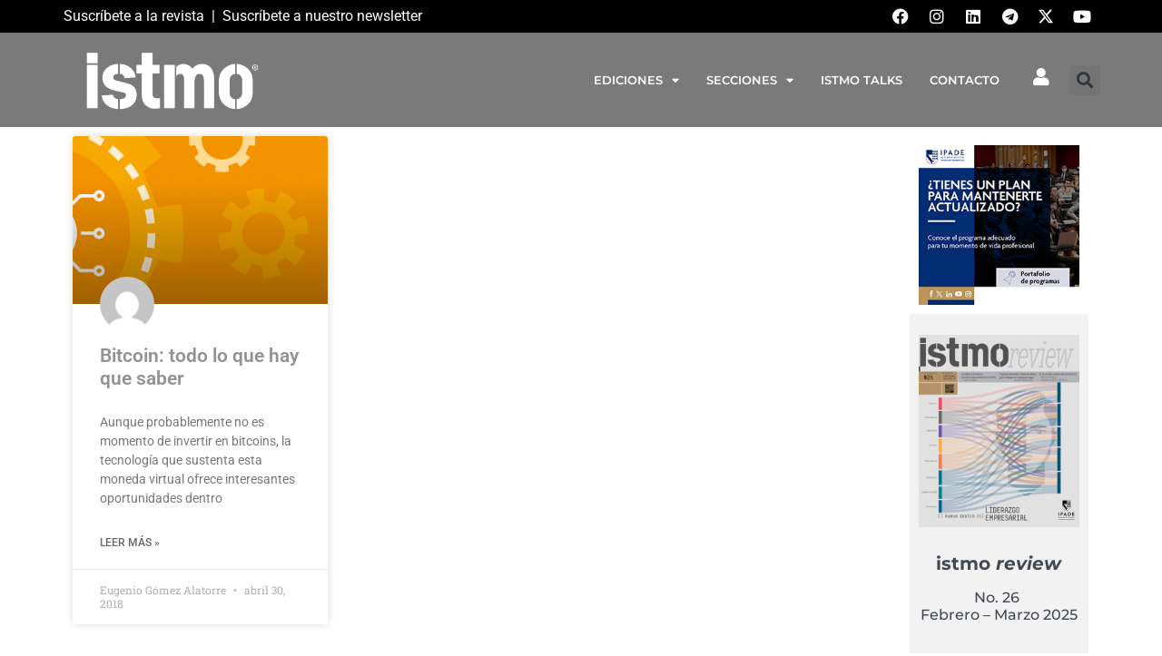

--- FILE ---
content_type: text/html; charset=UTF-8
request_url: https://www.istmo.mx/tag/litecoin/
body_size: 26684
content:
<!doctype html>
<html lang="es-MX">
<head>
	<meta charset="UTF-8">
	<meta name="viewport" content="width=device-width, initial-scale=1">
	<link rel="profile" href="https://gmpg.org/xfn/11">
	<meta name='robots' content='index, follow, max-image-preview:large, max-snippet:-1, max-video-preview:-1' />
	<style>img:is([sizes="auto" i], [sizes^="auto," i]) { contain-intrinsic-size: 3000px 1500px }</style>
	
	<!-- This site is optimized with the Yoast SEO Premium plugin v21.2 (Yoast SEO v24.9) - https://yoast.com/wordpress/plugins/seo/ -->
	<title>Litecoin Archives - Revista ISTMO</title>
	<link rel="canonical" href="https://www.istmo.mx/tag/litecoin/" />
	<meta property="og:locale" content="es_MX" />
	<meta property="og:type" content="article" />
	<meta property="og:title" content="Litecoin Archives - Revista ISTMO" />
	<meta property="og:url" content="https://www.istmo.mx/tag/litecoin/" />
	<meta property="og:site_name" content="Revista ISTMO" />
	<meta name="twitter:card" content="summary_large_image" />
	<script type="application/ld+json" class="yoast-schema-graph">{"@context":"https://schema.org","@graph":[{"@type":"CollectionPage","@id":"https://www.istmo.mx/tag/litecoin/","url":"https://www.istmo.mx/tag/litecoin/","name":"Litecoin Archives - Revista ISTMO","isPartOf":{"@id":"https://www.istmo.mx/#website"},"primaryImageOfPage":{"@id":"https://www.istmo.mx/tag/litecoin/#primaryimage"},"image":{"@id":"https://www.istmo.mx/tag/litecoin/#primaryimage"},"thumbnailUrl":"https://www.istmo.mx/wp-content/uploads/2018/04/RevistaIstmo_355_ANALISIS_Bitcoin-todo-lo-que-hay-que-saber.jpg","inLanguage":"es-MX"},{"@type":"ImageObject","inLanguage":"es-MX","@id":"https://www.istmo.mx/tag/litecoin/#primaryimage","url":"https://www.istmo.mx/wp-content/uploads/2018/04/RevistaIstmo_355_ANALISIS_Bitcoin-todo-lo-que-hay-que-saber.jpg","contentUrl":"https://www.istmo.mx/wp-content/uploads/2018/04/RevistaIstmo_355_ANALISIS_Bitcoin-todo-lo-que-hay-que-saber.jpg","width":1037,"height":480},{"@type":"WebSite","@id":"https://www.istmo.mx/#website","url":"https://www.istmo.mx/","name":"Revista ISTMO","description":"Liderazgo con valores","potentialAction":[{"@type":"SearchAction","target":{"@type":"EntryPoint","urlTemplate":"https://www.istmo.mx/?s={search_term_string}"},"query-input":{"@type":"PropertyValueSpecification","valueRequired":true,"valueName":"search_term_string"}}],"inLanguage":"es-MX"}]}</script>
	<!-- / Yoast SEO Premium plugin. -->


<link rel='dns-prefetch' href='//www.googletagmanager.com' />
<link rel="alternate" type="application/rss+xml" title="Revista ISTMO &raquo; Feed" href="https://www.istmo.mx/feed/" />
<link rel="alternate" type="application/rss+xml" title="Revista ISTMO &raquo; RSS de los comentarios" href="https://www.istmo.mx/comments/feed/" />
<link rel="alternate" type="application/rss+xml" title="Revista ISTMO &raquo; Litecoin RSS de la etiqueta" href="https://www.istmo.mx/tag/litecoin/feed/" />
<script>
window._wpemojiSettings = {"baseUrl":"https:\/\/s.w.org\/images\/core\/emoji\/15.1.0\/72x72\/","ext":".png","svgUrl":"https:\/\/s.w.org\/images\/core\/emoji\/15.1.0\/svg\/","svgExt":".svg","source":{"concatemoji":"https:\/\/www.istmo.mx\/wp-includes\/js\/wp-emoji-release.min.js?ver=6.8"}};
/*! This file is auto-generated */
!function(i,n){var o,s,e;function c(e){try{var t={supportTests:e,timestamp:(new Date).valueOf()};sessionStorage.setItem(o,JSON.stringify(t))}catch(e){}}function p(e,t,n){e.clearRect(0,0,e.canvas.width,e.canvas.height),e.fillText(t,0,0);var t=new Uint32Array(e.getImageData(0,0,e.canvas.width,e.canvas.height).data),r=(e.clearRect(0,0,e.canvas.width,e.canvas.height),e.fillText(n,0,0),new Uint32Array(e.getImageData(0,0,e.canvas.width,e.canvas.height).data));return t.every(function(e,t){return e===r[t]})}function u(e,t,n){switch(t){case"flag":return n(e,"\ud83c\udff3\ufe0f\u200d\u26a7\ufe0f","\ud83c\udff3\ufe0f\u200b\u26a7\ufe0f")?!1:!n(e,"\ud83c\uddfa\ud83c\uddf3","\ud83c\uddfa\u200b\ud83c\uddf3")&&!n(e,"\ud83c\udff4\udb40\udc67\udb40\udc62\udb40\udc65\udb40\udc6e\udb40\udc67\udb40\udc7f","\ud83c\udff4\u200b\udb40\udc67\u200b\udb40\udc62\u200b\udb40\udc65\u200b\udb40\udc6e\u200b\udb40\udc67\u200b\udb40\udc7f");case"emoji":return!n(e,"\ud83d\udc26\u200d\ud83d\udd25","\ud83d\udc26\u200b\ud83d\udd25")}return!1}function f(e,t,n){var r="undefined"!=typeof WorkerGlobalScope&&self instanceof WorkerGlobalScope?new OffscreenCanvas(300,150):i.createElement("canvas"),a=r.getContext("2d",{willReadFrequently:!0}),o=(a.textBaseline="top",a.font="600 32px Arial",{});return e.forEach(function(e){o[e]=t(a,e,n)}),o}function t(e){var t=i.createElement("script");t.src=e,t.defer=!0,i.head.appendChild(t)}"undefined"!=typeof Promise&&(o="wpEmojiSettingsSupports",s=["flag","emoji"],n.supports={everything:!0,everythingExceptFlag:!0},e=new Promise(function(e){i.addEventListener("DOMContentLoaded",e,{once:!0})}),new Promise(function(t){var n=function(){try{var e=JSON.parse(sessionStorage.getItem(o));if("object"==typeof e&&"number"==typeof e.timestamp&&(new Date).valueOf()<e.timestamp+604800&&"object"==typeof e.supportTests)return e.supportTests}catch(e){}return null}();if(!n){if("undefined"!=typeof Worker&&"undefined"!=typeof OffscreenCanvas&&"undefined"!=typeof URL&&URL.createObjectURL&&"undefined"!=typeof Blob)try{var e="postMessage("+f.toString()+"("+[JSON.stringify(s),u.toString(),p.toString()].join(",")+"));",r=new Blob([e],{type:"text/javascript"}),a=new Worker(URL.createObjectURL(r),{name:"wpTestEmojiSupports"});return void(a.onmessage=function(e){c(n=e.data),a.terminate(),t(n)})}catch(e){}c(n=f(s,u,p))}t(n)}).then(function(e){for(var t in e)n.supports[t]=e[t],n.supports.everything=n.supports.everything&&n.supports[t],"flag"!==t&&(n.supports.everythingExceptFlag=n.supports.everythingExceptFlag&&n.supports[t]);n.supports.everythingExceptFlag=n.supports.everythingExceptFlag&&!n.supports.flag,n.DOMReady=!1,n.readyCallback=function(){n.DOMReady=!0}}).then(function(){return e}).then(function(){var e;n.supports.everything||(n.readyCallback(),(e=n.source||{}).concatemoji?t(e.concatemoji):e.wpemoji&&e.twemoji&&(t(e.twemoji),t(e.wpemoji)))}))}((window,document),window._wpemojiSettings);
</script>
<style id='wp-emoji-styles-inline-css'>

	img.wp-smiley, img.emoji {
		display: inline !important;
		border: none !important;
		box-shadow: none !important;
		height: 1em !important;
		width: 1em !important;
		margin: 0 0.07em !important;
		vertical-align: -0.1em !important;
		background: none !important;
		padding: 0 !important;
	}
</style>
<style id='pms-content-restriction-start-style-inline-css'>


</style>
<style id='pms-content-restriction-end-style-inline-css'>


</style>
<style id='pms-account-style-inline-css'>


</style>
<style id='pms-login-style-inline-css'>


</style>
<style id='pms-recover-password-style-inline-css'>


</style>
<style id='pms-register-style-inline-css'>


</style>
<link rel='stylesheet' id='dashicons-css' href='https://www.istmo.mx/wp-includes/css/dashicons.min.css?ver=6.8' media='all' />
<link rel='stylesheet' id='wp-jquery-ui-dialog-css' href='https://www.istmo.mx/wp-includes/css/jquery-ui-dialog.min.css?ver=6.8' media='all' />
<link rel='stylesheet' id='wpgp-youtube-gallery-css' href='https://www.istmo.mx/wp-content/plugins/video-gallery-playlist/public/css/wpgp-youtube-gallery-public.css?ver=2.4.0' media='all' />
<link rel='stylesheet' id='hello-elementor-css' href='https://www.istmo.mx/wp-content/themes/hello-elementor/style.min.css?ver=3.3.0' media='all' />
<link rel='stylesheet' id='hello-elementor-theme-style-css' href='https://www.istmo.mx/wp-content/themes/hello-elementor/theme.min.css?ver=3.3.0' media='all' />
<link rel='stylesheet' id='hello-elementor-header-footer-css' href='https://www.istmo.mx/wp-content/themes/hello-elementor/header-footer.min.css?ver=3.3.0' media='all' />
<link rel='stylesheet' id='elementor-frontend-css' href='https://www.istmo.mx/wp-content/plugins/elementor/assets/css/frontend.min.css?ver=3.28.3' media='all' />
<link rel='stylesheet' id='elementor-post-2659483-css' href='https://www.istmo.mx/wp-content/uploads/elementor/css/post-2659483.css?ver=1744740206' media='all' />
<link rel='stylesheet' id='dflip-style-css' href='https://www.istmo.mx/wp-content/plugins/3d-flipbook-dflip-lite/assets/css/dflip.min.css?ver=2.3.57' media='all' />
<link rel='stylesheet' id='widget-social-icons-css' href='https://www.istmo.mx/wp-content/plugins/elementor/assets/css/widget-social-icons.min.css?ver=3.28.3' media='all' />
<link rel='stylesheet' id='e-apple-webkit-css' href='https://www.istmo.mx/wp-content/plugins/elementor/assets/css/conditionals/apple-webkit.min.css?ver=3.28.3' media='all' />
<link rel='stylesheet' id='widget-image-css' href='https://www.istmo.mx/wp-content/plugins/elementor/assets/css/widget-image.min.css?ver=3.28.3' media='all' />
<link rel='stylesheet' id='widget-nav-menu-css' href='https://www.istmo.mx/wp-content/plugins/elementor-pro/assets/css/widget-nav-menu.min.css?ver=3.28.2' media='all' />
<link rel='stylesheet' id='widget-search-form-css' href='https://www.istmo.mx/wp-content/plugins/elementor-pro/assets/css/widget-search-form.min.css?ver=3.28.2' media='all' />
<link rel='stylesheet' id='elementor-icons-shared-0-css' href='https://www.istmo.mx/wp-content/plugins/elementor/assets/lib/font-awesome/css/fontawesome.min.css?ver=5.15.3' media='all' />
<link rel='stylesheet' id='elementor-icons-fa-solid-css' href='https://www.istmo.mx/wp-content/plugins/elementor/assets/lib/font-awesome/css/solid.min.css?ver=5.15.3' media='all' />
<link rel='stylesheet' id='e-sticky-css' href='https://www.istmo.mx/wp-content/plugins/elementor-pro/assets/css/modules/sticky.min.css?ver=3.28.2' media='all' />
<link rel='stylesheet' id='widget-divider-css' href='https://www.istmo.mx/wp-content/plugins/elementor/assets/css/widget-divider.min.css?ver=3.28.3' media='all' />
<link rel='stylesheet' id='widget-posts-css' href='https://www.istmo.mx/wp-content/plugins/elementor-pro/assets/css/widget-posts.min.css?ver=3.28.2' media='all' />
<link rel='stylesheet' id='elementor-icons-css' href='https://www.istmo.mx/wp-content/plugins/elementor/assets/lib/eicons/css/elementor-icons.min.css?ver=5.36.0' media='all' />
<link rel='stylesheet' id='elementor-post-2659581-css' href='https://www.istmo.mx/wp-content/uploads/elementor/css/post-2659581.css?ver=1744740206' media='all' />
<link rel='stylesheet' id='elementor-post-2659565-css' href='https://www.istmo.mx/wp-content/uploads/elementor/css/post-2659565.css?ver=1744740206' media='all' />
<link rel='stylesheet' id='elementor-post-2659570-css' href='https://www.istmo.mx/wp-content/uploads/elementor/css/post-2659570.css?ver=1744740399' media='all' />
<style id='akismet-widget-style-inline-css'>

			.a-stats {
				--akismet-color-mid-green: #357b49;
				--akismet-color-white: #fff;
				--akismet-color-light-grey: #f6f7f7;

				max-width: 350px;
				width: auto;
			}

			.a-stats * {
				all: unset;
				box-sizing: border-box;
			}

			.a-stats strong {
				font-weight: 600;
			}

			.a-stats a.a-stats__link,
			.a-stats a.a-stats__link:visited,
			.a-stats a.a-stats__link:active {
				background: var(--akismet-color-mid-green);
				border: none;
				box-shadow: none;
				border-radius: 8px;
				color: var(--akismet-color-white);
				cursor: pointer;
				display: block;
				font-family: -apple-system, BlinkMacSystemFont, 'Segoe UI', 'Roboto', 'Oxygen-Sans', 'Ubuntu', 'Cantarell', 'Helvetica Neue', sans-serif;
				font-weight: 500;
				padding: 12px;
				text-align: center;
				text-decoration: none;
				transition: all 0.2s ease;
			}

			/* Extra specificity to deal with TwentyTwentyOne focus style */
			.widget .a-stats a.a-stats__link:focus {
				background: var(--akismet-color-mid-green);
				color: var(--akismet-color-white);
				text-decoration: none;
			}

			.a-stats a.a-stats__link:hover {
				filter: brightness(110%);
				box-shadow: 0 4px 12px rgba(0, 0, 0, 0.06), 0 0 2px rgba(0, 0, 0, 0.16);
			}

			.a-stats .count {
				color: var(--akismet-color-white);
				display: block;
				font-size: 1.5em;
				line-height: 1.4;
				padding: 0 13px;
				white-space: nowrap;
			}
		
</style>
<link rel='stylesheet' id='wpr-text-animations-css-css' href='https://www.istmo.mx/wp-content/plugins/royal-elementor-addons/assets/css/lib/animations/text-animations.min.css?ver=1.7.1016' media='all' />
<link rel='stylesheet' id='wpr-addons-css-css' href='https://www.istmo.mx/wp-content/plugins/royal-elementor-addons/assets/css/frontend.min.css?ver=1.7.1016' media='all' />
<link rel='stylesheet' id='font-awesome-5-all-css' href='https://www.istmo.mx/wp-content/plugins/elementor/assets/lib/font-awesome/css/all.min.css?ver=1.7.1016' media='all' />
<link rel='stylesheet' id='elementor-gf-local-roboto-css' href='https://www.istmo.mx/wp-content/uploads/elementor/google-fonts/css/roboto.css?ver=1744739416' media='all' />
<link rel='stylesheet' id='elementor-gf-local-robotoslab-css' href='https://www.istmo.mx/wp-content/uploads/elementor/google-fonts/css/robotoslab.css?ver=1744739435' media='all' />
<link rel='stylesheet' id='elementor-gf-local-montserrat-css' href='https://www.istmo.mx/wp-content/uploads/elementor/google-fonts/css/montserrat.css?ver=1744739463' media='all' />
<link rel='stylesheet' id='elementor-icons-fa-brands-css' href='https://www.istmo.mx/wp-content/plugins/elementor/assets/lib/font-awesome/css/brands.min.css?ver=5.15.3' media='all' />
<script data-cfasync="false" src="https://www.istmo.mx/wp-includes/js/jquery/jquery.min.js?ver=3.7.1" id="jquery-core-js"></script>
<script data-cfasync="false" src="https://www.istmo.mx/wp-includes/js/jquery/jquery-migrate.min.js?ver=3.4.1" id="jquery-migrate-js"></script>
<script src="https://www.istmo.mx/wp-content/plugins/video-gallery-playlist/public/js/wpgp-youtube-gallery-public.js?ver=2.4.0" id="wpgp-youtube-gallery-js"></script>

<!-- Google tag (gtag.js) snippet added by Site Kit -->

<!-- Fragmento de código de Google Analytics añadido por Site Kit -->
<script src="https://www.googletagmanager.com/gtag/js?id=GT-TQLB7SPZ" id="google_gtagjs-js" async></script>
<script id="google_gtagjs-js-after">
window.dataLayer = window.dataLayer || [];function gtag(){dataLayer.push(arguments);}
gtag("set","linker",{"domains":["www.istmo.mx"]});
gtag("js", new Date());
gtag("set", "developer_id.dZTNiMT", true);
gtag("config", "GT-TQLB7SPZ");
</script>

<!-- End Google tag (gtag.js) snippet added by Site Kit -->
<link rel="https://api.w.org/" href="https://www.istmo.mx/wp-json/" /><link rel="alternate" title="JSON" type="application/json" href="https://www.istmo.mx/wp-json/wp/v2/tags/2187" /><link rel="EditURI" type="application/rsd+xml" title="RSD" href="https://www.istmo.mx/xmlrpc.php?rsd" />
<meta name="generator" content="WordPress 6.8" />
<meta name="generator" content="Site Kit by Google 1.150.0" /><meta name="generator" content="Elementor 3.28.3; features: additional_custom_breakpoints, e_local_google_fonts; settings: css_print_method-external, google_font-enabled, font_display-swap">
			<style>
				.e-con.e-parent:nth-of-type(n+4):not(.e-lazyloaded):not(.e-no-lazyload),
				.e-con.e-parent:nth-of-type(n+4):not(.e-lazyloaded):not(.e-no-lazyload) * {
					background-image: none !important;
				}
				@media screen and (max-height: 1024px) {
					.e-con.e-parent:nth-of-type(n+3):not(.e-lazyloaded):not(.e-no-lazyload),
					.e-con.e-parent:nth-of-type(n+3):not(.e-lazyloaded):not(.e-no-lazyload) * {
						background-image: none !important;
					}
				}
				@media screen and (max-height: 640px) {
					.e-con.e-parent:nth-of-type(n+2):not(.e-lazyloaded):not(.e-no-lazyload),
					.e-con.e-parent:nth-of-type(n+2):not(.e-lazyloaded):not(.e-no-lazyload) * {
						background-image: none !important;
					}
				}
			</style>
			<meta name="generator" content="Powered by Slider Revolution 6.6.16 - responsive, Mobile-Friendly Slider Plugin for WordPress with comfortable drag and drop interface." />
<link rel="icon" href="https://www.istmo.mx/wp-content/uploads/2023/11/favicon-istmo-negro-150x150.png" sizes="32x32" />
<link rel="icon" href="https://www.istmo.mx/wp-content/uploads/2023/11/favicon-istmo-negro-300x300.png" sizes="192x192" />
<link rel="apple-touch-icon" href="https://www.istmo.mx/wp-content/uploads/2023/11/favicon-istmo-negro-300x300.png" />
<meta name="msapplication-TileImage" content="https://www.istmo.mx/wp-content/uploads/2023/11/favicon-istmo-negro-300x300.png" />
<script>function setREVStartSize(e){
			//window.requestAnimationFrame(function() {
				window.RSIW = window.RSIW===undefined ? window.innerWidth : window.RSIW;
				window.RSIH = window.RSIH===undefined ? window.innerHeight : window.RSIH;
				try {
					var pw = document.getElementById(e.c).parentNode.offsetWidth,
						newh;
					pw = pw===0 || isNaN(pw) || (e.l=="fullwidth" || e.layout=="fullwidth") ? window.RSIW : pw;
					e.tabw = e.tabw===undefined ? 0 : parseInt(e.tabw);
					e.thumbw = e.thumbw===undefined ? 0 : parseInt(e.thumbw);
					e.tabh = e.tabh===undefined ? 0 : parseInt(e.tabh);
					e.thumbh = e.thumbh===undefined ? 0 : parseInt(e.thumbh);
					e.tabhide = e.tabhide===undefined ? 0 : parseInt(e.tabhide);
					e.thumbhide = e.thumbhide===undefined ? 0 : parseInt(e.thumbhide);
					e.mh = e.mh===undefined || e.mh=="" || e.mh==="auto" ? 0 : parseInt(e.mh,0);
					if(e.layout==="fullscreen" || e.l==="fullscreen")
						newh = Math.max(e.mh,window.RSIH);
					else{
						e.gw = Array.isArray(e.gw) ? e.gw : [e.gw];
						for (var i in e.rl) if (e.gw[i]===undefined || e.gw[i]===0) e.gw[i] = e.gw[i-1];
						e.gh = e.el===undefined || e.el==="" || (Array.isArray(e.el) && e.el.length==0)? e.gh : e.el;
						e.gh = Array.isArray(e.gh) ? e.gh : [e.gh];
						for (var i in e.rl) if (e.gh[i]===undefined || e.gh[i]===0) e.gh[i] = e.gh[i-1];
											
						var nl = new Array(e.rl.length),
							ix = 0,
							sl;
						e.tabw = e.tabhide>=pw ? 0 : e.tabw;
						e.thumbw = e.thumbhide>=pw ? 0 : e.thumbw;
						e.tabh = e.tabhide>=pw ? 0 : e.tabh;
						e.thumbh = e.thumbhide>=pw ? 0 : e.thumbh;
						for (var i in e.rl) nl[i] = e.rl[i]<window.RSIW ? 0 : e.rl[i];
						sl = nl[0];
						for (var i in nl) if (sl>nl[i] && nl[i]>0) { sl = nl[i]; ix=i;}
						var m = pw>(e.gw[ix]+e.tabw+e.thumbw) ? 1 : (pw-(e.tabw+e.thumbw)) / (e.gw[ix]);
						newh =  (e.gh[ix] * m) + (e.tabh + e.thumbh);
					}
					var el = document.getElementById(e.c);
					if (el!==null && el) el.style.height = newh+"px";
					el = document.getElementById(e.c+"_wrapper");
					if (el!==null && el) {
						el.style.height = newh+"px";
						el.style.display = "block";
					}
				} catch(e){
					console.log("Failure at Presize of Slider:" + e)
				}
			//});
		  };</script>
<style id="wpr_lightbox_styles">
				.lg-backdrop {
					background-color: rgba(0,0,0,0.6) !important;
				}
				.lg-toolbar,
				.lg-dropdown {
					background-color: rgba(0,0,0,0.8) !important;
				}
				.lg-dropdown:after {
					border-bottom-color: rgba(0,0,0,0.8) !important;
				}
				.lg-sub-html {
					background-color: rgba(0,0,0,0.8) !important;
				}
				.lg-thumb-outer,
				.lg-progress-bar {
					background-color: #444444 !important;
				}
				.lg-progress {
					background-color: #a90707 !important;
				}
				.lg-icon {
					color: #efefef !important;
					font-size: 20px !important;
				}
				.lg-icon.lg-toogle-thumb {
					font-size: 24px !important;
				}
				.lg-icon:hover,
				.lg-dropdown-text:hover {
					color: #ffffff !important;
				}
				.lg-sub-html,
				.lg-dropdown-text {
					color: #efefef !important;
					font-size: 14px !important;
				}
				#lg-counter {
					color: #efefef !important;
					font-size: 14px !important;
				}
				.lg-prev,
				.lg-next {
					font-size: 35px !important;
				}

				/* Defaults */
				.lg-icon {
				background-color: transparent !important;
				}

				#lg-counter {
				opacity: 0.9;
				}

				.lg-thumb-outer {
				padding: 0 10px;
				}

				.lg-thumb-item {
				border-radius: 0 !important;
				border: none !important;
				opacity: 0.5;
				}

				.lg-thumb-item.active {
					opacity: 1;
				}
	         </style></head>
<body class="archive tag tag-litecoin tag-2187 wp-embed-responsive wp-theme-hello-elementor theme-default elementor-page-2659570 elementor-default elementor-template-full-width elementor-kit-2659483">


<a class="skip-link screen-reader-text" href="#content">Ir al contenido</a>

		<div data-elementor-type="header" data-elementor-id="2659581" class="elementor elementor-2659581 elementor-location-header" data-elementor-post-type="elementor_library">
			<div class="elementor-element elementor-element-1b8f683 elementor-hidden-mobile e-flex e-con-boxed wpr-particle-no wpr-jarallax-no wpr-parallax-no wpr-sticky-section-no e-con e-parent" data-id="1b8f683" data-element_type="container" data-settings="{&quot;background_background&quot;:&quot;classic&quot;}">
					<div class="e-con-inner">
		<div class="elementor-element elementor-element-f4d4fd4 e-con-full e-flex wpr-particle-no wpr-jarallax-no wpr-parallax-no wpr-sticky-section-no e-con e-child" data-id="f4d4fd4" data-element_type="container">
				<div class="elementor-element elementor-element-7595810 elementor-widget elementor-widget-text-editor" data-id="7595810" data-element_type="widget" data-widget_type="text-editor.default">
				<div class="elementor-widget-container">
									<p><span style="color: #ffffff;"><a style="color: #ffffff;" href="https://www.istmo.mx\/suscripcion/">Suscríbete a la revista</a>  |  <a style="color: #ffffff;" href="https://www.istmo.mx\/suscribete/">Suscríbete a nuestro newsletter</a></span></p>								</div>
				</div>
				</div>
		<div class="elementor-element elementor-element-6bd9f4f e-con-full e-flex wpr-particle-no wpr-jarallax-no wpr-parallax-no wpr-sticky-section-no e-con e-child" data-id="6bd9f4f" data-element_type="container">
				<div class="elementor-element elementor-element-323738e elementor-shape-circle e-grid-align-right elementor-grid-0 elementor-widget elementor-widget-social-icons" data-id="323738e" data-element_type="widget" data-widget_type="social-icons.default">
				<div class="elementor-widget-container">
							<div class="elementor-social-icons-wrapper elementor-grid">
							<span class="elementor-grid-item">
					<a class="elementor-icon elementor-social-icon elementor-social-icon-facebook elementor-repeater-item-a42d263" target="_blank">
						<span class="elementor-screen-only">Facebook</span>
						<i class="fab fa-facebook"></i>					</a>
				</span>
							<span class="elementor-grid-item">
					<a class="elementor-icon elementor-social-icon elementor-social-icon-instagram elementor-repeater-item-0bdf56c" target="_blank">
						<span class="elementor-screen-only">Instagram</span>
						<i class="fab fa-instagram"></i>					</a>
				</span>
							<span class="elementor-grid-item">
					<a class="elementor-icon elementor-social-icon elementor-social-icon-linkedin elementor-repeater-item-6e2d213" target="_blank">
						<span class="elementor-screen-only">Linkedin</span>
						<i class="fab fa-linkedin"></i>					</a>
				</span>
							<span class="elementor-grid-item">
					<a class="elementor-icon elementor-social-icon elementor-social-icon-telegram elementor-repeater-item-2ca3856" target="_blank">
						<span class="elementor-screen-only">Telegram</span>
						<i class="fab fa-telegram"></i>					</a>
				</span>
							<span class="elementor-grid-item">
					<a class="elementor-icon elementor-social-icon elementor-social-icon- elementor-repeater-item-8a38145" target="_blank">
						<span class="elementor-screen-only"></span>
						<svg xmlns="http://www.w3.org/2000/svg" viewBox="0 0 512 512"><path d="M389.2 48h70.6L305.6 224.2 487 464H345L233.7 318.6 106.5 464H35.8L200.7 275.5 26.8 48H172.4L272.9 180.9 389.2 48zM364.4 421.8h39.1L151.1 88h-42L364.4 421.8z"></path></svg>					</a>
				</span>
							<span class="elementor-grid-item">
					<a class="elementor-icon elementor-social-icon elementor-social-icon-youtube elementor-repeater-item-285dca0" target="_blank">
						<span class="elementor-screen-only">Youtube</span>
						<i class="fab fa-youtube"></i>					</a>
				</span>
					</div>
						</div>
				</div>
				</div>
					</div>
				</div>
		<div class="elementor-element elementor-element-8789d25 elementor-hidden-desktop elementor-hidden-tablet e-flex e-con-boxed wpr-particle-no wpr-jarallax-no wpr-parallax-no wpr-sticky-section-no e-con e-parent" data-id="8789d25" data-element_type="container" data-settings="{&quot;background_background&quot;:&quot;classic&quot;}">
					<div class="e-con-inner">
		<div class="elementor-element elementor-element-362ee09 e-con-full e-flex wpr-particle-no wpr-jarallax-no wpr-parallax-no wpr-sticky-section-no e-con e-child" data-id="362ee09" data-element_type="container">
				<div class="elementor-element elementor-element-a33f902 elementor-widget elementor-widget-text-editor" data-id="a33f902" data-element_type="widget" data-widget_type="text-editor.default">
				<div class="elementor-widget-container">
									<p style="text-align: center;"><span style="color: #ffffff;">Suscríbete: <a style="color: #ffffff;" href="https://www.istmo.mx\/suscripcion/">Revista</a>  |  <a style="color: #ffffff;" href="https://www.istmo.mx\/suscribete/">Newsletter</a></span></p>								</div>
				</div>
				</div>
		<div class="elementor-element elementor-element-c20cc6a e-con-full e-flex wpr-particle-no wpr-jarallax-no wpr-parallax-no wpr-sticky-section-no e-con e-child" data-id="c20cc6a" data-element_type="container">
				<div class="elementor-element elementor-element-1a4730f elementor-shape-circle elementor-grid-0 e-grid-align-center elementor-widget elementor-widget-social-icons" data-id="1a4730f" data-element_type="widget" data-widget_type="social-icons.default">
				<div class="elementor-widget-container">
							<div class="elementor-social-icons-wrapper elementor-grid">
							<span class="elementor-grid-item">
					<a class="elementor-icon elementor-social-icon elementor-social-icon-facebook elementor-repeater-item-a42d263" target="_blank">
						<span class="elementor-screen-only">Facebook</span>
						<i class="fab fa-facebook"></i>					</a>
				</span>
							<span class="elementor-grid-item">
					<a class="elementor-icon elementor-social-icon elementor-social-icon-instagram elementor-repeater-item-0bdf56c" target="_blank">
						<span class="elementor-screen-only">Instagram</span>
						<i class="fab fa-instagram"></i>					</a>
				</span>
							<span class="elementor-grid-item">
					<a class="elementor-icon elementor-social-icon elementor-social-icon-linkedin elementor-repeater-item-6e2d213" target="_blank">
						<span class="elementor-screen-only">Linkedin</span>
						<i class="fab fa-linkedin"></i>					</a>
				</span>
							<span class="elementor-grid-item">
					<a class="elementor-icon elementor-social-icon elementor-social-icon-telegram elementor-repeater-item-2ca3856" target="_blank">
						<span class="elementor-screen-only">Telegram</span>
						<i class="fab fa-telegram"></i>					</a>
				</span>
							<span class="elementor-grid-item">
					<a class="elementor-icon elementor-social-icon elementor-social-icon- elementor-repeater-item-8a38145" target="_blank">
						<span class="elementor-screen-only"></span>
						<svg xmlns="http://www.w3.org/2000/svg" viewBox="0 0 512 512"><path d="M389.2 48h70.6L305.6 224.2 487 464H345L233.7 318.6 106.5 464H35.8L200.7 275.5 26.8 48H172.4L272.9 180.9 389.2 48zM364.4 421.8h39.1L151.1 88h-42L364.4 421.8z"></path></svg>					</a>
				</span>
							<span class="elementor-grid-item">
					<a class="elementor-icon elementor-social-icon elementor-social-icon-youtube elementor-repeater-item-285dca0" target="_blank">
						<span class="elementor-screen-only">Youtube</span>
						<i class="fab fa-youtube"></i>					</a>
				</span>
					</div>
						</div>
				</div>
				</div>
					</div>
				</div>
				<section class="elementor-section elementor-top-section elementor-element elementor-element-f05903e elementor-section-boxed elementor-section-height-default elementor-section-height-default wpr-particle-no wpr-jarallax-no wpr-parallax-no wpr-sticky-section-no" data-id="f05903e" data-element_type="section" data-settings="{&quot;background_background&quot;:&quot;classic&quot;,&quot;sticky&quot;:&quot;top&quot;,&quot;sticky_on&quot;:[&quot;desktop&quot;,&quot;tablet&quot;,&quot;mobile&quot;],&quot;sticky_offset&quot;:0,&quot;sticky_effects_offset&quot;:0,&quot;sticky_anchor_link_offset&quot;:0}">
							<div class="elementor-background-overlay"></div>
							<div class="elementor-container elementor-column-gap-default">
					<div class="elementor-column elementor-col-25 elementor-top-column elementor-element elementor-element-44adaa8" data-id="44adaa8" data-element_type="column">
			<div class="elementor-widget-wrap elementor-element-populated">
						<div class="elementor-element elementor-element-c86a82f elementor-widget elementor-widget-image" data-id="c86a82f" data-element_type="widget" data-widget_type="image.default">
				<div class="elementor-widget-container">
																<a href="https://www.istmo.mx/">
							<img fetchpriority="high" width="2298" height="902" src="https://www.istmo.mx/wp-content/uploads/2023/10/logo-istmo-blanco.png" class="attachment-full size-full wp-image-2660188" alt="" srcset="https://www.istmo.mx/wp-content/uploads/2023/10/logo-istmo-blanco.png 2298w, https://www.istmo.mx/wp-content/uploads/2023/10/logo-istmo-blanco-300x118.png 300w, https://www.istmo.mx/wp-content/uploads/2023/10/logo-istmo-blanco-1024x402.png 1024w, https://www.istmo.mx/wp-content/uploads/2023/10/logo-istmo-blanco-768x301.png 768w, https://www.istmo.mx/wp-content/uploads/2023/10/logo-istmo-blanco-1536x603.png 1536w, https://www.istmo.mx/wp-content/uploads/2023/10/logo-istmo-blanco-2048x804.png 2048w" sizes="(max-width: 2298px) 100vw, 2298px" />								</a>
															</div>
				</div>
					</div>
		</div>
				<div class="elementor-column elementor-col-25 elementor-top-column elementor-element elementor-element-dd257aa" data-id="dd257aa" data-element_type="column">
			<div class="elementor-widget-wrap elementor-element-populated">
						<div class="elementor-element elementor-element-2e190a7 elementor-nav-menu__align-end elementor-nav-menu--dropdown-tablet elementor-nav-menu__text-align-aside elementor-nav-menu--toggle elementor-nav-menu--burger elementor-widget elementor-widget-nav-menu" data-id="2e190a7" data-element_type="widget" data-settings="{&quot;layout&quot;:&quot;horizontal&quot;,&quot;submenu_icon&quot;:{&quot;value&quot;:&quot;&lt;i class=\&quot;fas fa-caret-down\&quot;&gt;&lt;\/i&gt;&quot;,&quot;library&quot;:&quot;fa-solid&quot;},&quot;toggle&quot;:&quot;burger&quot;}" data-widget_type="nav-menu.default">
				<div class="elementor-widget-container">
								<nav aria-label="Menu" class="elementor-nav-menu--main elementor-nav-menu__container elementor-nav-menu--layout-horizontal e--pointer-underline e--animation-fade">
				<ul id="menu-1-2e190a7" class="elementor-nav-menu"><li class="menu-item menu-item-type-custom menu-item-object-custom menu-item-has-children menu-item-2659621"><a href="https://www.istmo.mx/ediciones" class="elementor-item">EDICIONES</a>
<ul class="sub-menu elementor-nav-menu--dropdown">
	<li class="menu-item menu-item-type-post_type menu-item-object-page menu-item-2668535"><a href="https://www.istmo.mx/edicion-395/" class="elementor-sub-item">Edición 395</a></li>
	<li class="menu-item menu-item-type-post_type menu-item-object-page menu-item-2667337"><a href="https://www.istmo.mx/edicion-393/" class="elementor-sub-item">Edición 393</a></li>
	<li class="menu-item menu-item-type-post_type menu-item-object-page menu-item-2667338"><a href="https://www.istmo.mx/edicion-392/" class="elementor-sub-item">Edición 392</a></li>
	<li class="menu-item menu-item-type-post_type menu-item-object-page menu-item-2667339"><a href="https://www.istmo.mx/edicion-391/" class="elementor-sub-item">Edición 391</a></li>
	<li class="menu-item menu-item-type-post_type menu-item-object-page menu-item-2667340"><a href="https://www.istmo.mx/edicion-390/" class="elementor-sub-item">Edición 390</a></li>
	<li class="menu-item menu-item-type-post_type menu-item-object-page menu-item-2666120"><a href="https://www.istmo.mx/edicion-389/" class="elementor-sub-item">Edición 389</a></li>
	<li class="menu-item menu-item-type-post_type menu-item-object-page menu-item-2666121"><a href="https://www.istmo.mx/edicion-388/" class="elementor-sub-item">Edición 388</a></li>
	<li class="menu-item menu-item-type-post_type menu-item-object-page menu-item-2666122"><a href="https://www.istmo.mx/edicion-387/" class="elementor-sub-item">Edición 387</a></li>
	<li class="menu-item menu-item-type-post_type menu-item-object-page menu-item-2666123"><a href="https://www.istmo.mx/edicion-386/" class="elementor-sub-item">Edición 386</a></li>
	<li class="menu-item menu-item-type-custom menu-item-object-custom menu-item-2666127"><a href="https://www.istmo.mx/ediciones/" class="elementor-sub-item">Más Ediciones</a></li>
</ul>
</li>
<li class="menu-item menu-item-type-custom menu-item-object-custom menu-item-has-children menu-item-2659630"><a href="#" class="elementor-item elementor-item-anchor">SECCIONES</a>
<ul class="sub-menu elementor-nav-menu--dropdown">
	<li class="menu-item menu-item-type-post_type menu-item-object-page menu-item-2660978"><a href="https://www.istmo.mx/analisis/" class="elementor-sub-item">Análisis</a></li>
	<li class="menu-item menu-item-type-post_type menu-item-object-page menu-item-2660979"><a href="https://www.istmo.mx/arte-de-dirigir/" class="elementor-sub-item">Arte de Dirigir</a></li>
	<li class="menu-item menu-item-type-post_type menu-item-object-page menu-item-2660977"><a href="https://www.istmo.mx/parafrasis/" class="elementor-sub-item">Paráfrasis</a></li>
	<li class="menu-item menu-item-type-post_type menu-item-object-page menu-item-2660976"><a href="https://www.istmo.mx/giroscopio/" class="elementor-sub-item">Giroscopio</a></li>
	<li class="menu-item menu-item-type-post_type menu-item-object-page menu-item-2660975"><a href="https://www.istmo.mx/las-manias-de-zagal/" class="elementor-sub-item">Las Manias de Zagal</a></li>
</ul>
</li>
<li class="menu-item menu-item-type-custom menu-item-object-custom menu-item-2659633"><a href="https://www.istmo.mx/istmo-talk/" class="elementor-item">ISTMO TALKS</a></li>
<li class="menu-item menu-item-type-custom menu-item-object-custom menu-item-2659635"><a href="https://www.istmo.mx/contacto/" class="elementor-item">CONTACTO</a></li>
</ul>			</nav>
					<div class="elementor-menu-toggle" role="button" tabindex="0" aria-label="Menu Toggle" aria-expanded="false">
			<i aria-hidden="true" role="presentation" class="elementor-menu-toggle__icon--open eicon-menu-bar"></i><i aria-hidden="true" role="presentation" class="elementor-menu-toggle__icon--close eicon-close"></i>		</div>
					<nav class="elementor-nav-menu--dropdown elementor-nav-menu__container" aria-hidden="true">
				<ul id="menu-2-2e190a7" class="elementor-nav-menu"><li class="menu-item menu-item-type-custom menu-item-object-custom menu-item-has-children menu-item-2659621"><a href="https://www.istmo.mx/ediciones" class="elementor-item" tabindex="-1">EDICIONES</a>
<ul class="sub-menu elementor-nav-menu--dropdown">
	<li class="menu-item menu-item-type-post_type menu-item-object-page menu-item-2668535"><a href="https://www.istmo.mx/edicion-395/" class="elementor-sub-item" tabindex="-1">Edición 395</a></li>
	<li class="menu-item menu-item-type-post_type menu-item-object-page menu-item-2667337"><a href="https://www.istmo.mx/edicion-393/" class="elementor-sub-item" tabindex="-1">Edición 393</a></li>
	<li class="menu-item menu-item-type-post_type menu-item-object-page menu-item-2667338"><a href="https://www.istmo.mx/edicion-392/" class="elementor-sub-item" tabindex="-1">Edición 392</a></li>
	<li class="menu-item menu-item-type-post_type menu-item-object-page menu-item-2667339"><a href="https://www.istmo.mx/edicion-391/" class="elementor-sub-item" tabindex="-1">Edición 391</a></li>
	<li class="menu-item menu-item-type-post_type menu-item-object-page menu-item-2667340"><a href="https://www.istmo.mx/edicion-390/" class="elementor-sub-item" tabindex="-1">Edición 390</a></li>
	<li class="menu-item menu-item-type-post_type menu-item-object-page menu-item-2666120"><a href="https://www.istmo.mx/edicion-389/" class="elementor-sub-item" tabindex="-1">Edición 389</a></li>
	<li class="menu-item menu-item-type-post_type menu-item-object-page menu-item-2666121"><a href="https://www.istmo.mx/edicion-388/" class="elementor-sub-item" tabindex="-1">Edición 388</a></li>
	<li class="menu-item menu-item-type-post_type menu-item-object-page menu-item-2666122"><a href="https://www.istmo.mx/edicion-387/" class="elementor-sub-item" tabindex="-1">Edición 387</a></li>
	<li class="menu-item menu-item-type-post_type menu-item-object-page menu-item-2666123"><a href="https://www.istmo.mx/edicion-386/" class="elementor-sub-item" tabindex="-1">Edición 386</a></li>
	<li class="menu-item menu-item-type-custom menu-item-object-custom menu-item-2666127"><a href="https://www.istmo.mx/ediciones/" class="elementor-sub-item" tabindex="-1">Más Ediciones</a></li>
</ul>
</li>
<li class="menu-item menu-item-type-custom menu-item-object-custom menu-item-has-children menu-item-2659630"><a href="#" class="elementor-item elementor-item-anchor" tabindex="-1">SECCIONES</a>
<ul class="sub-menu elementor-nav-menu--dropdown">
	<li class="menu-item menu-item-type-post_type menu-item-object-page menu-item-2660978"><a href="https://www.istmo.mx/analisis/" class="elementor-sub-item" tabindex="-1">Análisis</a></li>
	<li class="menu-item menu-item-type-post_type menu-item-object-page menu-item-2660979"><a href="https://www.istmo.mx/arte-de-dirigir/" class="elementor-sub-item" tabindex="-1">Arte de Dirigir</a></li>
	<li class="menu-item menu-item-type-post_type menu-item-object-page menu-item-2660977"><a href="https://www.istmo.mx/parafrasis/" class="elementor-sub-item" tabindex="-1">Paráfrasis</a></li>
	<li class="menu-item menu-item-type-post_type menu-item-object-page menu-item-2660976"><a href="https://www.istmo.mx/giroscopio/" class="elementor-sub-item" tabindex="-1">Giroscopio</a></li>
	<li class="menu-item menu-item-type-post_type menu-item-object-page menu-item-2660975"><a href="https://www.istmo.mx/las-manias-de-zagal/" class="elementor-sub-item" tabindex="-1">Las Manias de Zagal</a></li>
</ul>
</li>
<li class="menu-item menu-item-type-custom menu-item-object-custom menu-item-2659633"><a href="https://www.istmo.mx/istmo-talk/" class="elementor-item" tabindex="-1">ISTMO TALKS</a></li>
<li class="menu-item menu-item-type-custom menu-item-object-custom menu-item-2659635"><a href="https://www.istmo.mx/contacto/" class="elementor-item" tabindex="-1">CONTACTO</a></li>
</ul>			</nav>
						</div>
				</div>
					</div>
		</div>
				<div class="elementor-column elementor-col-25 elementor-top-column elementor-element elementor-element-f43a940" data-id="f43a940" data-element_type="column">
			<div class="elementor-widget-wrap elementor-element-populated">
						<div class="elementor-element elementor-element-4311d13 elementor-view-default elementor-widget elementor-widget-icon" data-id="4311d13" data-element_type="widget" data-widget_type="icon.default">
				<div class="elementor-widget-container">
							<div class="elementor-icon-wrapper">
			<a class="elementor-icon" href="https://www.istmo.mx/login/">
			<i aria-hidden="true" class="fas fa-user"></i>			</a>
		</div>
						</div>
				</div>
					</div>
		</div>
				<div class="elementor-column elementor-col-25 elementor-top-column elementor-element elementor-element-48bc75f" data-id="48bc75f" data-element_type="column">
			<div class="elementor-widget-wrap elementor-element-populated">
						<div class="elementor-element elementor-element-763b24f elementor-search-form--skin-full_screen elementor-widget elementor-widget-search-form" data-id="763b24f" data-element_type="widget" data-settings="{&quot;skin&quot;:&quot;full_screen&quot;}" data-widget_type="search-form.default">
				<div class="elementor-widget-container">
							<search role="search">
			<form class="elementor-search-form" action="https://www.istmo.mx" method="get">
												<div class="elementor-search-form__toggle" role="button" tabindex="0" aria-label="Search">
					<i aria-hidden="true" class="fas fa-search"></i>				</div>
								<div class="elementor-search-form__container">
					<label class="elementor-screen-only" for="elementor-search-form-763b24f">Search</label>

					
					<input id="elementor-search-form-763b24f" placeholder="BUSCADOR" class="elementor-search-form__input" type="search" name="s" value="">
					
					
										<div class="dialog-lightbox-close-button dialog-close-button" role="button" tabindex="0" aria-label="Close this search box.">
						<i aria-hidden="true" class="eicon-close"></i>					</div>
									</div>
			</form>
		</search>
						</div>
				</div>
					</div>
		</div>
					</div>
		</section>
				</div>
				<div data-elementor-type="search-results" data-elementor-id="2659570" class="elementor elementor-2659570 elementor-location-archive" data-elementor-post-type="elementor_library">
					<section class="elementor-section elementor-top-section elementor-element elementor-element-7e8a2e73 elementor-section-boxed elementor-section-height-default elementor-section-height-default wpr-particle-no wpr-jarallax-no wpr-parallax-no wpr-sticky-section-no" data-id="7e8a2e73" data-element_type="section">
						<div class="elementor-container elementor-column-gap-default">
					<div class="elementor-column elementor-col-50 elementor-top-column elementor-element elementor-element-5c3fe3d7" data-id="5c3fe3d7" data-element_type="column">
			<div class="elementor-widget-wrap elementor-element-populated">
						<div class="elementor-element elementor-element-539cf492 elementor-posts--align-left elementor-grid-3 elementor-grid-tablet-2 elementor-grid-mobile-1 elementor-posts--thumbnail-top elementor-posts--show-avatar elementor-card-shadow-yes elementor-posts__hover-gradient elementor-widget elementor-widget-archive-posts" data-id="539cf492" data-element_type="widget" data-settings="{&quot;archive_cards_columns&quot;:&quot;3&quot;,&quot;archive_cards_columns_tablet&quot;:&quot;2&quot;,&quot;archive_cards_columns_mobile&quot;:&quot;1&quot;,&quot;archive_cards_row_gap&quot;:{&quot;unit&quot;:&quot;px&quot;,&quot;size&quot;:35,&quot;sizes&quot;:[]},&quot;archive_cards_row_gap_tablet&quot;:{&quot;unit&quot;:&quot;px&quot;,&quot;size&quot;:&quot;&quot;,&quot;sizes&quot;:[]},&quot;archive_cards_row_gap_mobile&quot;:{&quot;unit&quot;:&quot;px&quot;,&quot;size&quot;:&quot;&quot;,&quot;sizes&quot;:[]},&quot;pagination_type&quot;:&quot;numbers&quot;}" data-widget_type="archive-posts.archive_cards">
				<div class="elementor-widget-container">
							<div class="elementor-posts-container elementor-posts elementor-posts--skin-cards elementor-grid">
				<article class="elementor-post elementor-grid-item post-1312679 post type-post status-publish format-standard has-post-thumbnail hentry category-analisis tag-1667 tag-bitcoin tag-blockchain tag-cardano tag-criptomoneda tag-economia tag-etherum tag-istmo tag-istmo355 tag-litecoin tag-minar-bitcoin tag-moneda-virtual tag-monedero-bitcoin tag-revista-istmo tag-ripple tag-satoshi-nakamoto">
			<div class="elementor-post__card">
				<a class="elementor-post__thumbnail__link" href="https://www.istmo.mx/2018/04/30/bitcoin-todo-lo-que-hay-que-saber/" tabindex="-1" ><div class="elementor-post__thumbnail"><img width="1037" height="480" src="https://www.istmo.mx/wp-content/uploads/2018/04/RevistaIstmo_355_ANALISIS_Bitcoin-todo-lo-que-hay-que-saber.jpg" class="attachment-full size-full wp-image-1311178" alt="" decoding="async" srcset="https://www.istmo.mx/wp-content/uploads/2018/04/RevistaIstmo_355_ANALISIS_Bitcoin-todo-lo-que-hay-que-saber.jpg 1037w, https://www.istmo.mx/wp-content/uploads/2018/04/RevistaIstmo_355_ANALISIS_Bitcoin-todo-lo-que-hay-que-saber-300x139.jpg 300w, https://www.istmo.mx/wp-content/uploads/2018/04/RevistaIstmo_355_ANALISIS_Bitcoin-todo-lo-que-hay-que-saber-1024x474.jpg 1024w, https://www.istmo.mx/wp-content/uploads/2018/04/RevistaIstmo_355_ANALISIS_Bitcoin-todo-lo-que-hay-que-saber-768x355.jpg 768w" sizes="(max-width: 1037px) 100vw, 1037px" /></div></a>
				<div class="elementor-post__avatar">
			<img alt='Eugenio Gómez Alatorre' src='https://secure.gravatar.com/avatar/f1a65fb0a1657aeac00d1298748eed078ec5b1fed714522c4a1fe5115e148ebe?s=128&#038;d=mm&#038;r=g' srcset='https://secure.gravatar.com/avatar/f1a65fb0a1657aeac00d1298748eed078ec5b1fed714522c4a1fe5115e148ebe?s=256&#038;d=mm&#038;r=g 2x' class='avatar avatar-128 photo' height='128' width='128' decoding='async'/>		</div>
				<div class="elementor-post__text">
				<h3 class="elementor-post__title">
			<a href="https://www.istmo.mx/2018/04/30/bitcoin-todo-lo-que-hay-que-saber/" >
				Bitcoin: todo lo que hay que saber			</a>
		</h3>
				<div class="elementor-post__excerpt">
			<p>Aunque probablemente no es momento de invertir en bitcoins, la tecnología que sustenta esta moneda virtual ofrece interesantes oportunidades dentro</p>
		</div>
		
		<a class="elementor-post__read-more" href="https://www.istmo.mx/2018/04/30/bitcoin-todo-lo-que-hay-que-saber/" aria-label="Read more about Bitcoin: todo lo que hay que saber" tabindex="-1" >
			Leer más »		</a>

				</div>
				<div class="elementor-post__meta-data">
					<span class="elementor-post-author">
			Eugenio Gómez Alatorre		</span>
				<span class="elementor-post-date">
			abril 30, 2018		</span>
				</div>
					</div>
		</article>
				</div>
		
						</div>
				</div>
					</div>
		</div>
				<div class="elementor-column elementor-col-50 elementor-top-column elementor-element elementor-element-2ed443c5" data-id="2ed443c5" data-element_type="column">
			<div class="elementor-widget-wrap elementor-element-populated">
						<div class="elementor-element elementor-element-5250b912 elementor-widget elementor-widget-template" data-id="5250b912" data-element_type="widget" data-widget_type="template.default">
				<div class="elementor-widget-container">
							<div class="elementor-template">
					<div data-elementor-type="single-page" data-elementor-id="2659601" class="elementor elementor-2659601 elementor-location-archive" data-elementor-post-type="elementor_library">
					<section class="elementor-section elementor-top-section elementor-element elementor-element-35a44f39 elementor-section-boxed elementor-section-height-default elementor-section-height-default wpr-particle-no wpr-jarallax-no wpr-parallax-no wpr-sticky-section-no" data-id="35a44f39" data-element_type="section">
						<div class="elementor-container elementor-column-gap-default">
					<div class="elementor-column elementor-col-100 elementor-top-column elementor-element elementor-element-145b3dfa" data-id="145b3dfa" data-element_type="column">
			<div class="elementor-widget-wrap elementor-element-populated">
						<div class="elementor-element elementor-element-5c2bb027 elementor-widget elementor-widget-image" data-id="5c2bb027" data-element_type="widget" data-widget_type="image.default">
				<div class="elementor-widget-container">
															<img width="250" height="250" src="https://www.istmo.mx/wp-content/uploads/2023/10/IS_portafolio-programas_27102023.jpg" class="attachment-large size-large wp-image-2660192" alt="" srcset="https://www.istmo.mx/wp-content/uploads/2023/10/IS_portafolio-programas_27102023.jpg 250w, https://www.istmo.mx/wp-content/uploads/2023/10/IS_portafolio-programas_27102023-150x150.jpg 150w" sizes="(max-width: 250px) 100vw, 250px" />															</div>
				</div>
					</div>
		</div>
					</div>
		</section>
				<section class="elementor-section elementor-top-section elementor-element elementor-element-1b26bfbb elementor-section-boxed elementor-section-height-default elementor-section-height-default wpr-particle-no wpr-jarallax-no wpr-parallax-no wpr-sticky-section-no" data-id="1b26bfbb" data-element_type="section" data-settings="{&quot;background_background&quot;:&quot;classic&quot;}">
						<div class="elementor-container elementor-column-gap-default">
					<div class="elementor-column elementor-col-100 elementor-top-column elementor-element elementor-element-6c5b6bc4" data-id="6c5b6bc4" data-element_type="column">
			<div class="elementor-widget-wrap elementor-element-populated">
						<div class="elementor-element elementor-element-71c5698a elementor-widget elementor-widget-image" data-id="71c5698a" data-element_type="widget" data-widget_type="image.default">
				<div class="elementor-widget-container">
															<img src="https://www.istmo.mx/wp-content/uploads/elementor/thumbs/istmoreview-26-portada-r4bk7ao73zklj90re6ryx31omn0h34vptwc604w3lk.jpg" title="istmoreview-26-portada" alt="istmoreview-26-portada" loading="lazy" />															</div>
				</div>
				<div class="elementor-element elementor-element-495055ac elementor-widget elementor-widget-text-editor" data-id="495055ac" data-element_type="widget" data-widget_type="text-editor.default">
				<div class="elementor-widget-container">
									<h5><strong>istmo <em>review</em></strong></h5><h6>No. 26 <br />Febrero &#8211; Marzo 2025</h6>								</div>
				</div>
				<div class="elementor-element elementor-element-29766594 elementor-align-center elementor-widget elementor-widget-button" data-id="29766594" data-element_type="widget" data-widget_type="button.default">
				<div class="elementor-widget-container">
									<div class="elementor-button-wrapper">
					<a class="elementor-button elementor-button-link elementor-size-sm" href="https://www.istmo.mx/suscripcion/">
						<span class="elementor-button-content-wrapper">
									<span class="elementor-button-text">SUSCRÍBETE</span>
					</span>
					</a>
				</div>
								</div>
				</div>
					</div>
		</div>
					</div>
		</section>
				<section class="elementor-section elementor-top-section elementor-element elementor-element-78043c61 elementor-section-boxed elementor-section-height-default elementor-section-height-default wpr-particle-no wpr-jarallax-no wpr-parallax-no wpr-sticky-section-no" data-id="78043c61" data-element_type="section" data-settings="{&quot;background_background&quot;:&quot;classic&quot;}">
						<div class="elementor-container elementor-column-gap-default">
					<div class="elementor-column elementor-col-100 elementor-top-column elementor-element elementor-element-7ba90a52" data-id="7ba90a52" data-element_type="column">
			<div class="elementor-widget-wrap elementor-element-populated">
						<div class="elementor-element elementor-element-4c76d0a5 elementor-widget elementor-widget-text-editor" data-id="4c76d0a5" data-element_type="widget" data-widget_type="text-editor.default">
				<div class="elementor-widget-container">
									<p style="text-align: center;">Newsletter</p>								</div>
				</div>
				<div class="elementor-element elementor-element-7546f1e1 elementor-widget elementor-widget-text-editor" data-id="7546f1e1" data-element_type="widget" data-widget_type="text-editor.default">
				<div class="elementor-widget-container">
									<p style="text-align: center;">Suscríbete a nuestro Newsletter</p>								</div>
				</div>
				<div class="elementor-element elementor-element-12fcad3c elementor-button-align-stretch elementor-widget elementor-widget-form" data-id="12fcad3c" data-element_type="widget" data-settings="{&quot;step_next_label&quot;:&quot;Next&quot;,&quot;step_previous_label&quot;:&quot;Previous&quot;,&quot;button_width&quot;:&quot;100&quot;,&quot;step_type&quot;:&quot;number_text&quot;,&quot;step_icon_shape&quot;:&quot;circle&quot;}" data-widget_type="form.default">
				<div class="elementor-widget-container">
							<form class="elementor-form" method="post" name="Boton Newsletter">
			<input type="hidden" name="post_id" value="2659601"/>
			<input type="hidden" name="form_id" value="12fcad3c"/>
			<input type="hidden" name="referer_title" value="Litecoin Archives - Revista ISTMO" />

			
			<div class="elementor-form-fields-wrapper elementor-labels-above">
								<div class="elementor-field-type-text elementor-field-group elementor-column elementor-field-group-name elementor-col-100">
													<input size="1" type="text" name="form_fields[name]" id="form-field-name" class="elementor-field elementor-size-sm  elementor-field-textual" placeholder="E-mail">
											</div>
								<div class="elementor-field-group elementor-column elementor-field-type-submit elementor-col-100 e-form__buttons">
					<button class="elementor-button elementor-size-sm" type="submit">
						<span class="elementor-button-content-wrapper">
																						<span class="elementor-button-text">SUSCRÍBETE</span>
													</span>
					</button>
				</div>
			</div>
		</form>
						</div>
				</div>
					</div>
		</div>
					</div>
		</section>
				<section class="elementor-section elementor-top-section elementor-element elementor-element-74d8ec9c elementor-section-boxed elementor-section-height-default elementor-section-height-default wpr-particle-no wpr-jarallax-no wpr-parallax-no wpr-sticky-section-no" data-id="74d8ec9c" data-element_type="section">
						<div class="elementor-container elementor-column-gap-default">
					<div class="elementor-column elementor-col-100 elementor-top-column elementor-element elementor-element-e36ac60" data-id="e36ac60" data-element_type="column">
			<div class="elementor-widget-wrap elementor-element-populated">
						<div class="elementor-element elementor-element-4db45143 elementor-widget elementor-widget-image" data-id="4db45143" data-element_type="widget" data-widget_type="image.default">
				<div class="elementor-widget-container">
															<img loading="lazy" width="250" height="250" src="https://www.istmo.mx/wp-content/uploads/2023/10/ad-panamericana.gif" class="attachment-large size-large wp-image-2659594" alt="" />															</div>
				</div>
					</div>
		</div>
					</div>
		</section>
				<section class="elementor-section elementor-top-section elementor-element elementor-element-4322ffff elementor-section-boxed elementor-section-height-default elementor-section-height-default wpr-particle-no wpr-jarallax-no wpr-parallax-no wpr-sticky-section-no" data-id="4322ffff" data-element_type="section" data-settings="{&quot;background_background&quot;:&quot;classic&quot;}">
						<div class="elementor-container elementor-column-gap-default">
					<div class="elementor-column elementor-col-100 elementor-top-column elementor-element elementor-element-f2c600c" data-id="f2c600c" data-element_type="column">
			<div class="elementor-widget-wrap elementor-element-populated">
						<div class="elementor-element elementor-element-514c2caa elementor-widget elementor-widget-text-editor" data-id="514c2caa" data-element_type="widget" data-widget_type="text-editor.default">
				<div class="elementor-widget-container">
									<p style="text-align: center;">Síguenos</p>								</div>
				</div>
				<div class="elementor-element elementor-element-89d5156 elementor-shape-circle elementor-grid-0 e-grid-align-center elementor-widget elementor-widget-social-icons" data-id="89d5156" data-element_type="widget" data-widget_type="social-icons.default">
				<div class="elementor-widget-container">
							<div class="elementor-social-icons-wrapper elementor-grid">
							<span class="elementor-grid-item">
					<a class="elementor-icon elementor-social-icon elementor-social-icon-facebook elementor-repeater-item-a42d263" target="_blank">
						<span class="elementor-screen-only">Facebook</span>
						<i class="fab fa-facebook"></i>					</a>
				</span>
							<span class="elementor-grid-item">
					<a class="elementor-icon elementor-social-icon elementor-social-icon-instagram elementor-repeater-item-0bdf56c" target="_blank">
						<span class="elementor-screen-only">Instagram</span>
						<i class="fab fa-instagram"></i>					</a>
				</span>
							<span class="elementor-grid-item">
					<a class="elementor-icon elementor-social-icon elementor-social-icon-linkedin elementor-repeater-item-6e2d213" target="_blank">
						<span class="elementor-screen-only">Linkedin</span>
						<i class="fab fa-linkedin"></i>					</a>
				</span>
							<span class="elementor-grid-item">
					<a class="elementor-icon elementor-social-icon elementor-social-icon-telegram elementor-repeater-item-2ca3856" target="_blank">
						<span class="elementor-screen-only">Telegram</span>
						<i class="fab fa-telegram"></i>					</a>
				</span>
							<span class="elementor-grid-item">
					<a class="elementor-icon elementor-social-icon elementor-social-icon- elementor-repeater-item-8a38145" target="_blank">
						<span class="elementor-screen-only"></span>
						<svg xmlns="http://www.w3.org/2000/svg" viewBox="0 0 512 512"><path d="M389.2 48h70.6L305.6 224.2 487 464H345L233.7 318.6 106.5 464H35.8L200.7 275.5 26.8 48H172.4L272.9 180.9 389.2 48zM364.4 421.8h39.1L151.1 88h-42L364.4 421.8z"></path></svg>					</a>
				</span>
							<span class="elementor-grid-item">
					<a class="elementor-icon elementor-social-icon elementor-social-icon-youtube elementor-repeater-item-285dca0" target="_blank">
						<span class="elementor-screen-only">Youtube</span>
						<i class="fab fa-youtube"></i>					</a>
				</span>
					</div>
						</div>
				</div>
					</div>
		</div>
					</div>
		</section>
				</div>
				</div>
						</div>
				</div>
					</div>
		</div>
					</div>
		</section>
				</div>
				<div data-elementor-type="footer" data-elementor-id="2659565" class="elementor elementor-2659565 elementor-location-footer" data-elementor-post-type="elementor_library">
					<section class="elementor-section elementor-top-section elementor-element elementor-element-4d53410c elementor-section-boxed elementor-section-height-default elementor-section-height-default wpr-particle-no wpr-jarallax-no wpr-parallax-no wpr-sticky-section-no" data-id="4d53410c" data-element_type="section" data-settings="{&quot;background_background&quot;:&quot;classic&quot;}">
						<div class="elementor-container elementor-column-gap-default">
					<div class="elementor-column elementor-col-33 elementor-top-column elementor-element elementor-element-61ec2daa" data-id="61ec2daa" data-element_type="column">
			<div class="elementor-widget-wrap elementor-element-populated">
						<div class="elementor-element elementor-element-d5d7c15 elementor-widget elementor-widget-image" data-id="d5d7c15" data-element_type="widget" data-widget_type="image.default">
				<div class="elementor-widget-container">
															<img loading="lazy" width="800" height="314" src="https://www.istmo.mx/wp-content/uploads/2023/10/logo-istmo-blanco-1024x402.png" class="attachment-large size-large wp-image-2660188" alt="" srcset="https://www.istmo.mx/wp-content/uploads/2023/10/logo-istmo-blanco-1024x402.png 1024w, https://www.istmo.mx/wp-content/uploads/2023/10/logo-istmo-blanco-300x118.png 300w, https://www.istmo.mx/wp-content/uploads/2023/10/logo-istmo-blanco-768x301.png 768w, https://www.istmo.mx/wp-content/uploads/2023/10/logo-istmo-blanco-1536x603.png 1536w, https://www.istmo.mx/wp-content/uploads/2023/10/logo-istmo-blanco-2048x804.png 2048w" sizes="(max-width: 800px) 100vw, 800px" />															</div>
				</div>
					</div>
		</div>
				<div class="elementor-column elementor-col-33 elementor-top-column elementor-element elementor-element-0b98e90" data-id="0b98e90" data-element_type="column">
			<div class="elementor-widget-wrap elementor-element-populated">
						<div class="elementor-element elementor-element-b45e57f elementor-widget elementor-widget-text-editor" data-id="b45e57f" data-element_type="widget" data-widget_type="text-editor.default">
				<div class="elementor-widget-container">
									<div class="block-title" style="text-align: left;"><strong>Sobre nosotros<br /><br /></strong></div><p style="text-align: left;">Publicación bimestral que ofrece contenidos de pensamiento actual con énfasis en empresa y humanismo.<br /><br />Contáctanos: <a href="mailto:istmo@ipade.mx">istmo@ipade.mx</a></p>								</div>
				</div>
					</div>
		</div>
				<div class="elementor-column elementor-col-33 elementor-top-column elementor-element elementor-element-6bd1f76" data-id="6bd1f76" data-element_type="column">
			<div class="elementor-widget-wrap elementor-element-populated">
						<div class="elementor-element elementor-element-04a9420 elementor-widget elementor-widget-text-editor" data-id="04a9420" data-element_type="widget" data-widget_type="text-editor.default">
				<div class="elementor-widget-container">
									<p style="text-align: left;">Síguenos</p>								</div>
				</div>
				<div class="elementor-element elementor-element-02a8c74 elementor-shape-circle e-grid-align-left elementor-grid-0 elementor-widget elementor-widget-social-icons" data-id="02a8c74" data-element_type="widget" data-widget_type="social-icons.default">
				<div class="elementor-widget-container">
							<div class="elementor-social-icons-wrapper elementor-grid">
							<span class="elementor-grid-item">
					<a class="elementor-icon elementor-social-icon elementor-social-icon-facebook elementor-repeater-item-a42d263" target="_blank">
						<span class="elementor-screen-only">Facebook</span>
						<i class="fab fa-facebook"></i>					</a>
				</span>
							<span class="elementor-grid-item">
					<a class="elementor-icon elementor-social-icon elementor-social-icon-instagram elementor-repeater-item-0bdf56c" target="_blank">
						<span class="elementor-screen-only">Instagram</span>
						<i class="fab fa-instagram"></i>					</a>
				</span>
							<span class="elementor-grid-item">
					<a class="elementor-icon elementor-social-icon elementor-social-icon-linkedin elementor-repeater-item-6e2d213" target="_blank">
						<span class="elementor-screen-only">Linkedin</span>
						<i class="fab fa-linkedin"></i>					</a>
				</span>
							<span class="elementor-grid-item">
					<a class="elementor-icon elementor-social-icon elementor-social-icon-telegram elementor-repeater-item-2ca3856" target="_blank">
						<span class="elementor-screen-only">Telegram</span>
						<i class="fab fa-telegram"></i>					</a>
				</span>
							<span class="elementor-grid-item">
					<a class="elementor-icon elementor-social-icon elementor-social-icon- elementor-repeater-item-8a38145" target="_blank">
						<span class="elementor-screen-only"></span>
						<svg xmlns="http://www.w3.org/2000/svg" viewBox="0 0 512 512"><path d="M389.2 48h70.6L305.6 224.2 487 464H345L233.7 318.6 106.5 464H35.8L200.7 275.5 26.8 48H172.4L272.9 180.9 389.2 48zM364.4 421.8h39.1L151.1 88h-42L364.4 421.8z"></path></svg>					</a>
				</span>
							<span class="elementor-grid-item">
					<a class="elementor-icon elementor-social-icon elementor-social-icon-youtube elementor-repeater-item-285dca0" target="_blank">
						<span class="elementor-screen-only">Youtube</span>
						<i class="fab fa-youtube"></i>					</a>
				</span>
					</div>
						</div>
				</div>
					</div>
		</div>
					</div>
		</section>
				<section class="elementor-section elementor-top-section elementor-element elementor-element-23d76e5 elementor-section-boxed elementor-section-height-default elementor-section-height-default wpr-particle-no wpr-jarallax-no wpr-parallax-no wpr-sticky-section-no" data-id="23d76e5" data-element_type="section" data-settings="{&quot;background_background&quot;:&quot;classic&quot;}">
						<div class="elementor-container elementor-column-gap-default">
					<div class="elementor-column elementor-col-100 elementor-top-column elementor-element elementor-element-136d576" data-id="136d576" data-element_type="column">
			<div class="elementor-widget-wrap elementor-element-populated">
						<div class="elementor-element elementor-element-6dad105 elementor-widget-divider--view-line elementor-widget elementor-widget-divider" data-id="6dad105" data-element_type="widget" data-widget_type="divider.default">
				<div class="elementor-widget-container">
							<div class="elementor-divider">
			<span class="elementor-divider-separator">
						</span>
		</div>
						</div>
				</div>
				<div class="elementor-element elementor-element-a57a3ca elementor-widget elementor-widget-text-editor" data-id="a57a3ca" data-element_type="widget" data-widget_type="text-editor.default">
				<div class="elementor-widget-container">
									<p style="text-align: center;">© IPADE BUSINESS SCHOOL. TODOS LOS DERECHOS RESERVADOS. 2019</p><p style="text-align: center;"><a href="https://www.ipade.mx/aviso-de-privacidad/" target="_blank" rel="noopener">Aviso de Privacidad</a>   <a href="https://www.ipade.mx/blog/terminos-condiciones-blog/" target="_blank" rel="noopener">Términos y condiciones</a>  <a href="http://www.istmo.mx/wp-content/uploads/2019/09/media-kit-revista-istmo-2019.pdf" target="_blank" rel="noopener">Media Kit</a>  <a href="https://www.istmo.mx/contacto/#" target="_blank" rel="noopener">Guía de colaboradores</a>  <a href="https://www.istmo.mx/contacto/" aria-current="page">Contacto</a></p>								</div>
				</div>
					</div>
		</div>
					</div>
		</section>
				</div>
		

		<script>
			window.RS_MODULES = window.RS_MODULES || {};
			window.RS_MODULES.modules = window.RS_MODULES.modules || {};
			window.RS_MODULES.waiting = window.RS_MODULES.waiting || [];
			window.RS_MODULES.defered = true;
			window.RS_MODULES.moduleWaiting = window.RS_MODULES.moduleWaiting || {};
			window.RS_MODULES.type = 'compiled';
		</script>
		<script type="speculationrules">
{"prefetch":[{"source":"document","where":{"and":[{"href_matches":"\/*"},{"not":{"href_matches":["\/wp-*.php","\/wp-admin\/*","\/wp-content\/uploads\/*","\/wp-content\/*","\/wp-content\/plugins\/*","\/wp-content\/themes\/hello-elementor\/*","\/*\\?(.+)"]}},{"not":{"selector_matches":"a[rel~=\"nofollow\"]"}},{"not":{"selector_matches":".no-prefetch, .no-prefetch a"}}]},"eagerness":"conservative"}]}
</script>
			<script>
				const lazyloadRunObserver = () => {
					const lazyloadBackgrounds = document.querySelectorAll( `.e-con.e-parent:not(.e-lazyloaded)` );
					const lazyloadBackgroundObserver = new IntersectionObserver( ( entries ) => {
						entries.forEach( ( entry ) => {
							if ( entry.isIntersecting ) {
								let lazyloadBackground = entry.target;
								if( lazyloadBackground ) {
									lazyloadBackground.classList.add( 'e-lazyloaded' );
								}
								lazyloadBackgroundObserver.unobserve( entry.target );
							}
						});
					}, { rootMargin: '200px 0px 200px 0px' } );
					lazyloadBackgrounds.forEach( ( lazyloadBackground ) => {
						lazyloadBackgroundObserver.observe( lazyloadBackground );
					} );
				};
				const events = [
					'DOMContentLoaded',
					'elementor/lazyload/observe',
				];
				events.forEach( ( event ) => {
					document.addEventListener( event, lazyloadRunObserver );
				} );
			</script>
			<link rel='stylesheet' id='elementor-post-2659601-css' href='https://www.istmo.mx/wp-content/uploads/elementor/css/post-2659601.css?ver=1746761545' media='all' />
<link rel='stylesheet' id='widget-form-css' href='https://www.istmo.mx/wp-content/plugins/elementor-pro/assets/css/widget-form.min.css?ver=3.28.2' media='all' />
<link rel='stylesheet' id='pms-style-front-end-css' href='https://www.istmo.mx/wp-content/plugins/paid-member-subscriptions/assets/css/style-front-end.css?ver=2.14.7' media='all' />
<link rel='stylesheet' id='rs-plugin-settings-css' href='https://www.istmo.mx/wp-content/plugins/revslider/public/assets/css/rs6.css?ver=6.6.16' media='all' />
<style id='rs-plugin-settings-inline-css'>
#rs-demo-id {}
</style>
<script src="https://www.istmo.mx/wp-content/plugins/revslider/public/assets/js/rbtools.min.js?ver=6.6.16" defer async id="tp-tools-js"></script>
<script src="https://www.istmo.mx/wp-content/plugins/revslider/public/assets/js/rs6.min.js?ver=6.6.16" defer async id="revmin-js"></script>
<script src="https://www.istmo.mx/wp-content/plugins/royal-elementor-addons/assets/js/lib/particles/particles.js?ver=3.0.6" id="wpr-particles-js"></script>
<script src="https://www.istmo.mx/wp-content/plugins/royal-elementor-addons/assets/js/lib/jarallax/jarallax.min.js?ver=1.12.7" id="wpr-jarallax-js"></script>
<script src="https://www.istmo.mx/wp-content/plugins/royal-elementor-addons/assets/js/lib/parallax/parallax.min.js?ver=1.0" id="wpr-parallax-hover-js"></script>
<script src="https://www.istmo.mx/wp-content/themes/hello-elementor/assets/js/hello-frontend.min.js?ver=3.3.0" id="hello-theme-frontend-js"></script>
<script src="https://www.istmo.mx/wp-content/plugins/3d-flipbook-dflip-lite/assets/js/dflip.min.js?ver=2.3.57" id="dflip-script-js"></script>
<script src="https://www.istmo.mx/wp-content/plugins/elementor-pro/assets/lib/smartmenus/jquery.smartmenus.min.js?ver=1.2.1" id="smartmenus-js"></script>
<script src="https://www.istmo.mx/wp-content/plugins/elementor-pro/assets/lib/sticky/jquery.sticky.min.js?ver=3.28.2" id="e-sticky-js"></script>
<script src="https://www.istmo.mx/wp-includes/js/imagesloaded.min.js?ver=5.0.0" id="imagesloaded-js"></script>
<script src="https://js.stripe.com/v3/?ver=6.8" id="pms-stripe-js-js"></script>
<script id="pms-front-end-js-extra">
var pmsGdpr = {"delete_url":"https:\/\/www.istmo.mx?pms_user=0&pms_action=pms_delete_user&pms_nonce=4766736956","delete_text":"Type DELETE to confirm deleting your account and all data associated with it:","delete_error_text":"You did not type DELETE. Try again!"};
var PMS_States = {"HK":{"HONG KONG":"Isla de Hong Kong","KOWLOON":"Kowloon","NEW TERRITORIES":"Nuevos territorios"},"ES":{"C":"A Coru&ntilde;a","VI":"\u00c1lava","AB":"Albacete","A":"Alicante","AL":"Almer\u00eda","O":"Asturias","AV":"\u00c1vila","BA":"Badajoz","PM":"Baleares","B":"Barcelona","BU":"Burgos","CC":"C\u00e1ceres","CA":"C\u00e1diz","S":"Cantabria","CS":"Castell\u00f3n","CE":"Ceuta","CR":"Ciudad Real","CO":"C\u00f3rdoba","CU":"Cuenca","GI":"Gerona","GR":"Granada","GU":"Guadalajara","SS":"Guip\u00fazcoa","H":"Huelva","HU":"Huesca","J":"Ja\u00e9n","LO":"La Rioja","GC":"Las Palmas","LE":"Le\u00f3n","L":"L\u00e9rida","LU":"Lugo","M":"Madrid","MA":"M\u00e1laga","ML":"Melilla","MU":"Murcia","NA":"Navarra","OR":"Orense","P":"Palencia","PO":"Pontevedra","SA":"Salamanca","TF":"Santa Cruz de Tenerife","SG":"Segovia","SE":"Sevilla","SO":"Soria","T":"Tarragona","TE":"Teruel","TO":"Toledo","V":"Valencia","VA":"Valladolid","BI":"Vizcaya","ZA":"Zamora","Z":"Zaragoza"},"MY":{"JHR":"Johor","KDH":"Kedah","KTN":"Kelantan","MLK":"Melaka","NSN":"Negeri Sembilan","PHG":"Pahang","PRK":"Perak","PLS":"Perlis","PNG":"Pulau Pinang","SBH":"Sabah","SWK":"Sarawak","SGR":"Selangor","TRG":"Terengganu","KUL":"W.P. Kuala Lumpur","LBN":"W.P. Labuan","PJY":"W.P. Putrajaya"},"JP":{"JP01":"Hokkaid\u014d","JP02":"Aomori","JP03":"Iwate","JP04":"Miyagi","JP05":"Akita","JP06":"Yamagata","JP07":"Fukushima","JP08":"Ibaraki","JP09":"Tochigi","JP10":"Gunma","JP11":"Saitama","JP12":"Chiba","JP13":"Tokyo","JP14":"Kanagawa","JP15":"Niigata","JP16":"Toyama","JP17":"Ishikawa","JP18":"Fukui","JP19":"Yamanashi","JP20":"Nagano","JP21":"Gifu","JP22":"Shizuoka","JP23":"Aichi","JP24":"Mie","JP25":"Shiga","JP26":"Kyoto","JP27":"Osaka","JP28":"Hyogo","JP29":"Nara","JP30":"Wakayama","JP31":"Tottori","JP32":"Shimane","JP33":"Okayama","JP34":"Hiroshima","JP35":"Yamaguchi","JP36":"Tokushima","JP37":"Kagawa","JP38":"Ehime","JP39":"Coch\u00edn","JP40":"Fukuoka","JP41":"Saga","JP42":"Nagasaki","JP43":"Kumamoto","JP44":"\u014cita","JP45":"Miyazaki","JP46":"Kagoshima","JP47":"Okinawa"},"MX":{"Distrito Federal":"Distrito Federal","Jalisco":"Jalisco","Nuevo Leon":"Nuevo Le\u00f3n","Aguascalientes":"Aguascalientes","Baja California":"Baja California","Baja California Sur":"Baja California Sur","Campeche":"Campeche","Chiapas":"Chiapas","Chihuahua":"Chihuahua","Coahuila":"Coahuila","Colima":"Colima","Durango":"Durango","Guanajuato":"Guanajuato","Guerrero":"Guerrero","Hidalgo":"Hidalgo","Estado de Mexico":"Edo. de M\u00e9xico","Michoacan":"Michoac\u00e1n","Morelos":"Morelos","Nayarit":"Nayarit","Oaxaca":"Oaxaca","Puebla":"Puebla","Queretaro":"Quer\u00e9taro","Quintana Roo":"Quintana Roo","San Luis Potosi":"San Luis Potos\u00ed","Sinaloa":"Sinaloa","Sonora":"Sonora","Tabasco":"Tabasco","Tamaulipas":"Tamaulipas","Tlaxcala":"Tlaxcala","Veracruz":"Veracruz","Yucatan":"Yucat\u00e1n","Zacatecas":"Zacatecas"},"AU":{"ACT":"Australian Capital Territory","NSW":"Nueva Gales del Sur","NT":"Northern Territory","QLD":"Queensland","SA":"South Australia","TAS":"Tasmania","VIC":"Victoria","WA":"Western Australia"},"TR":{"TR01":"Adana","TR02":"Ad&#305;yaman","TR03":"Afyon","TR04":"A&#287;r&#305;","TR05":"Amasya","TR06":"Ankara","TR07":"Antalya","TR08":"Artvin","TR09":"Ayd&#305;n","TR10":"Bal&#305;kesir","TR11":"Bilecik","TR12":"Bing&#246;l","TR13":"Bitlis","TR14":"Bolu","TR15":"Burdur","TR16":"Bursa","TR17":"&#199;anakkale","TR18":"&#199;ank&#305;r&#305;","TR19":"&#199;orum","TR20":"Denizli","TR21":"Diyarbak&#305;r","TR22":"Edirne","TR23":"Elaz&#305;&#287;","TR24":"Erzincan","TR25":"Erzurum","TR26":"Eski&#351;ehir","TR27":"Gaziantep","TR28":"Giresun","TR29":"G&#252;m&#252;&#351;hane","TR30":"Hakkari","TR31":"Hatay","TR32":"Isparta","TR33":"&#304;&#231;el","TR34":"&#304;stanbul","TR35":"&#304;zmir","TR36":"Kars","TR37":"Kastamonu","TR38":"Kayseri","TR39":"K&#305;rklareli","TR40":"K&#305;r&#351;ehir","TR41":"Kocaeli","TR42":"Konya","TR43":"K&#252;tahya","TR44":"Malatya","TR45":"Manisa","TR46":"Kahramanmara&#351;","TR47":"Mardin","TR48":"Mu&#287;la","TR49":"Mu&#351;","TR50":"Nev&#351;ehir","TR51":"Ni&#287;de","TR52":"Ordu","TR53":"Rize","TR54":"Sakarya","TR55":"Samsun","TR56":"Siirt","TR57":"Sinop","TR58":"Sivas","TR59":"Tekirda&#287;","TR60":"Tokat","TR61":"Trabzon","TR62":"Tunceli","TR63":"&#350;anl&#305;urfa","TR64":"U&#351;ak","TR65":"Van","TR66":"Yozgat","TR67":"Zonguldak","TR68":"Aksaray","TR69":"Bayburt","TR70":"Karaman","TR71":"K&#305;r&#305;kkale","TR72":"Batman","TR73":"&#350;&#305;rnak","TR74":"Bart&#305;n","TR75":"Ardahan","TR76":"I&#287;d&#305;r","TR77":"Yalova","TR78":"Karab&#252;k","TR79":"Kilis","TR80":"Osmaniye","TR81":"D&#252;zce"},"GR":{"I":"Atica","A":"Macedonia Oriental y Tracia","B":"Macedonia Central","C":"Macedonia Occidental","D":"Epiro","E":"Tesalia","F":"Islas J\u00f3nicas","G":"Grecia Occidental","H":"S\u00f3lido Grecia","J":"Peloponeso","K":"Mar del Norte","L":"Mar Egeo del Sur","M":"Creta"},"PE":{"CAL":"El Callao","LMA":"Municipalidad Metropolitana de Lima","AMA":"Amazonas","ANC":"Ancash","APU":"Apur&iacute;mac","ARE":"Arequipa","AYA":"Ayacucho","CAJ":"Cajamarca","CUS":"Cusco","HUV":"Huancavelica","HUC":"Hu&aacute;nuco","ICA":"Ica","JUN":"Jun&iacute;n","LAL":"La Libertad","LAM":"Lambayeque","LIM":"Lima","LOR":"Loreto","MDD":"Madre de Dios","MOQ":"Moquegua","PAS":"Pasco","PIU":"Piura","PUN":"Puno","SAM":"San Mart&iacute;n","TAC":"Tacna","TUM":"Tumbes","UCA":"Ucayali"},"BR":{"AC":"Acre","AL":"Alagoas","AP":"Amap&aacute;","AM":"Amazonas","BA":"Bahia","CE":"Cear&aacute;","DF":"Distrito Federal","ES":"Esp&iacute;rito Santo","GO":"Goi&aacute;s","MA":"Maranh&atilde;o","MT":"Mato Grosso","MS":"Mato Grosso del Sur","MG":"Minas Gerais","PA":"Par&aacute;","PB":"Para&iacute;ba","PR":"Paran&aacute;","PE":"Pernambuco","PI":"Piau&iacute;","RJ":"Rio de Janeiro","RN":"R\u00edo Grande del Norte","RS":"R\u00edo Grande del Sur","RO":"Rond&ocirc;nia","RR":"Roraima","SC":"Santa Catalina","SP":"S&atilde;o Paulo","SE":"Sergipe","TO":"Tocantins"},"AR":{"C":"Ciudad Autonoma de Buenos Aires","B":"Buenos Aires","K":"Catamarca","H":"Chaco","U":"Chubut","X":"C\u00f3rdoba","W":"Corrientes","E":"Entre R\u00edos","P":"Formosa","Y":"Jujuy","L":"La Pampa","F":"La Rioja","M":"Mendoza","N":"Misiones","Q":"Neuqu\u00e9n","R":"Rio Negro","A":"Salta","J":"San Juan","D":"San Luis","Z":"Santa Cruz","S":"Santa Fe","G":"Santiago del Estero","V":"Tierra de Fuego","T":"Tucum\u00e1n"},"CN":{"CN1":"Yunnan \/ &#20113;&#21335;","CN2":"Beijing \/ &#21271;&#20140;","CN3":"Tianjin \/ &#22825;&#27941;","CN4":"Hebei \/ &#27827;&#21271;","CN5":"Shanxi \/ &#23665;&#35199;","CN6":"Inner Mongolia \/ &#20839;&#33945;&#21476;","CN7":"Liaoning \/ &#36797;&#23425;","CN8":"Jilin \/ &#21513;&#26519;","CN9":"Heilongjiang \/ &#40657;&#40857;&#27743;","CN10":"Shanghai \/ &#19978;&#28023;","CN11":"Jiangsu \/ &#27743;&#33487;","CN12":"Zhejiang \/ &#27993;&#27743;","CN13":"Anhui \/ &#23433;&#24509;","CN14":"Fujian \/ &#31119;&#24314;","CN15":"Jiangxi \/ &#27743;&#35199;","CN16":"Shandong \/ &#23665;&#19996;","CN17":"Henan \/ &#27827;&#21335;","CN18":"Hubei \/ &#28246;&#21271;","CN19":"Hunan \/ &#28246;&#21335;","CN20":"Guangdong \/ &#24191;&#19996;","CN21":"Guangxi Zhuang \/ &#24191;&#35199;&#22766;&#26063;","CN22":"Hainan \/ &#28023;&#21335;","CN23":"Chongqing \/ &#37325;&#24198;","CN24":"Sichuan \/ &#22235;&#24029;","CN25":"Guizhou \/ &#36149;&#24030;","CN26":"Shaanxi \/ &#38485;&#35199;","CN27":"Gansu \/ &#29976;&#32899;","CN28":"Qinghai \/ &#38738;&#28023;","CN29":"Ningxia Hui \/ &#23425;&#22799;","CN30":"Macau \/ &#28595;&#38376;","CN31":"Tibet \/ &#35199;&#34255;","CN32":"Xinjiang \/ &#26032;&#30086;"},"ZA":{"EC":"Cabo del Este","FS":"Estado Libre","GP":"Gauteng","KZN":"KwaZulu-Natal","LP":"Limpopo","MP":"Mpumalanga","NC":"Provincia Septentrional del Cabo","NW":"Noroeste","WC":"Provincia Occidental del Cabo"},"ID":{"AC":"Daerah Istimewa Aceh","SU":"Sumatra Septentrional","SB":"Sumatra Occidental","RI":"Riau","KR":"Kepulauan Riau","JA":"Jambi","SS":"Sumatra Meridional","BB":"Bangka Belitung","BE":"Bengkulu","LA":"Lampung","JK":"DKI Jakarta","JB":"Jawa Barat","BT":"Banten","JT":"Jawa Tengah","JI":"Jawa Timur","YO":"Yogyakarta","BA":"Bali","NB":"Nusatenggara Occidental","NT":"Nusatenggara Oriental","KB":"Borneo Occidental","KT":"Borneo Central","KI":"Kalimantan Oriental","KS":"Borneo Meridional","KU":"Borneo del Norte","SA":"C\u00e9lebes Septentrional","ST":"C\u00e9lebes Central","SG":"C\u00e9lebes Suroriental","SR":"C\u00e9lebes Occidental","SN":"C\u00e9lebes Meridional","GO":"Gorontalo","MA":"Las islas Molucas ","MU":"Molucas septentrionales","PA":"Pap\u00faa","PB":"Provincia de Pap\u00faa Occidental"},"NP":{"ILL":"Illam","JHA":"Jhapa","PAN":"Panchthar","TAP":"Taplejung","BHO":"Bhojpur","DKA":"Dhankuta","MOR":"Morang","SUN":"Sunsari","SAN":"Sankhuwa","TER":"Terhathum","KHO":"Khotang","OKH":"Okhaldhunga","SAP":"Saptari","SIR":"Siraha","SOL":"Solukhumbu","UDA":"Udayapur","DHA":"Dhanusa","DLK":"Dolakha","MOH":"Mohottari","RAM":"Ramechha","SAR":"Sarlahi","SIN":"Sindhuli","BHA":"Bhaktapur","DHD":"Dhading","KTM":"Katmand\u00fa","KAV":"Kavrepalanchowk","LAL":"Lalitpur","NUW":"Nuwakot","RAS":"Rasuwa","SPC":"Sindhupalchowk","BAR":"Bara","CHI":"Chitwan","MAK":"Makwanpur","PAR":"Parsa","RAU":"Rautahat","GOR":"Gorkha","KAS":"Kaski","LAM":"Lamjung","MAN":"Manang","SYN":"Syangja","TAN":"Tanahun","BAG":"Baglung","PBT":"Parbat","MUS":"Mustang","MYG":"Myagdi","AGR":"Agrghakanchi","GUL":"Gulmi","KAP":"Kapilbastu","NAW":"Nawalparasi","PAL":"Palpa","RUP":"Rupandehi","DAN":"Dang","PYU":"Pyuthan","ROL":"Rolpa","RUK":"Rukum","SAL":"Salyan","BAN":"Banke","BDA":"Bardiya","DAI":"Dailekh","JAJ":"Jajarkot","SUR":"Surkhet","DOL":"Dolpa","HUM":"Humla","JUM":"Jumla","KAL":"Kalikot","MUG":"Mugu","ACH":"Achham","BJH":"Bajhang","BJU":"Bajura","DOT":"Doti","KAI":"Kailali","BAI":"Baitadi","DAD":"Dadeldhura","DAR":"Darchula","KAN":"Kanchanpur"},"IN":{"AP":"Andhra Pradesh","AR":"Arunachal Pradesh","AS":"Assam","BR":"Bihar","CT":"Chhattisgarh","GA":"Goa","GJ":"Gujarat","HR":"Haryana","HP":"Himachal Pradesh","JK":"Jammu and Kashmir","JH":"Jharkhand","KA":"Karnataka","KL":"Kerala","MP":"Madhya Pradesh","MH":"Maharashtra","MN":"Manipur","ML":"Meghalaya","MZ":"Mizoram","NL":"Nagaland","OR":"Orissa","PB":"Punjab","RJ":"Rajasthan","SK":"Sikkim","TN":"Tamil Nadu","TS":"Telangana","TR":"Tripura","UK":"Uttarakhand","UP":"Uttar Pradesh","WB":"West Bengal","AN":"Islas Andaman y Nicobar","CH":"Chandigarh","DN":"Dadar and Nagar Haveli","DD":"Daman and Diu","DL":"Delhi","LD":"Lakshadeep","PY":"Pondicherry (Puducherry)"},"HU":{"BK":"B\u00e1cs-Kiskun","BE":"B\u00e9k\u00e9s","BA":"Baranya","BZ":"Borsod-Aba\u00faj-Zempl\u00e9n","BU":"Budapest","CS":"Csongr\u00e1d","FE":"Fej\u00e9r","GS":"Gy\u0151r-Moson-Sopron","HB":"Hajd\u00fa-Bihar","HE":"Heves","JN":"J\u00e1sz-Nagykun-Szolnok","KE":"Kom\u00e1rom-Esztergom","NO":"N\u00f3gr\u00e1d","PE":"Pest","SO":"Somogy","SZ":"Szabolcs-Szatm\u00e1r-Bereg","TO":"Tolna","VA":"Vas","VE":"Veszpr\u00e9m","ZA":"Zala"},"IR":{"KHZ":"Juzest\u00e1n (\u062e\u0648\u0632\u0633\u062a\u0627\u0646)","THR":"Teher\u00e1n  (\u062a\u0647\u0631\u0627\u0646)","ILM":"Ilaam (\u0627\u06cc\u0644\u0627\u0645)","BHR":"Bujara (\u0628\u0648\u0634\u0647\u0631)","ADL":"Ardebil (\u0627\u0631\u062f\u0628\u06cc\u0644)","ESF":"Isfah\u00e1n (\u0627\u0635\u0641\u0647\u0627\u0646)","YZD":"Yazd (\u06cc\u0632\u062f)","KRH":"Kermanshah (\u06a9\u0631\u0645\u0627\u0646\u0634\u0627\u0647)","KRN":"Kerm\u00e1n (\u06a9\u0631\u0645\u0627\u0646)","HDN":"Hamad\u00e1n (\u0647\u0645\u062f\u0627\u0646)","GZN":"Qazv\u00edn (\u0642\u0632\u0648\u06cc\u0646)","ZJN":"Zany\u00e1n (\u0632\u0646\u062c\u0627\u0646)","LRS":"Lorist\u00e1n (\u0644\u0631\u0633\u062a\u0627\u0646)","ABZ":"Elburz (\u0627\u0644\u0628\u0631\u0632)","EAZ":"Azerbaiy\u00e1n Oriental (\u0622\u0630\u0631\u0628\u0627\u06cc\u062c\u0627\u0646 \u0634\u0631\u0642\u06cc)","WAZ":"Azerbaiy\u00e1n Occidental (\u0622\u0630\u0631\u0628\u0627\u06cc\u062c\u0627\u0646 \u063a\u0631\u0628\u06cc)","CHB":"Chahar y Bajtiari (\u0686\u0647\u0627\u0631\u0645\u062d\u0627\u0644 \u0648 \u0628\u062e\u062a\u06cc\u0627\u0631\u06cc)","SKH":"Joras\u00e1n del Sur (\u062e\u0631\u0627\u0633\u0627\u0646 \u062c\u0646\u0648\u0628\u06cc)","RKH":"Joras\u00e1n Razav\u00ed (\u062e\u0631\u0627\u0633\u0627\u0646 \u0631\u0636\u0648\u06cc)","NKH":"Joras\u00e1n del Norte (\u062e\u0631\u0627\u0633\u0627\u0646 \u062c\u0646\u0648\u0628\u06cc)","SMN":"Semn\u00e1n (\u0633\u0645\u0646\u0627\u0646)","FRS":"Fars (\u0641\u0627\u0631\u0633)","QHM":"Qom (\u0642\u0645)","KRD":"Kurdist\u00e1n \/ \u06a9\u0631\u062f\u0633\u062a\u0627\u0646)","KBD":"Kohkiluyeh y Buyer Ahmad (\u06a9\u0647\u06af\u06cc\u0644\u0648\u06cc\u06cc\u0647 \u0648 \u0628\u0648\u06cc\u0631\u0627\u062d\u0645\u062f)","GLS":"Golest\u00e1n (\u06af\u0644\u0633\u062a\u0627\u0646)","GIL":"Guil\u00e1n (\u06af\u06cc\u0644\u0627\u0646)","MZN":"Mazandar\u00e1n (\u0645\u0627\u0632\u0646\u062f\u0631\u0627\u0646)","MKZ":"Markaz\u00ed (\u0645\u0631\u06a9\u0632\u06cc)","HRZ":"Hormozg\u00e1n (\u0647\u0631\u0645\u0632\u06af\u0627\u0646)","SBN":"Sist\u00e1n and Baluchist\u00e1n (\u0633\u06cc\u0633\u062a\u0627\u0646 \u0648 \u0628\u0644\u0648\u0686\u0633\u062a\u0627\u0646)"},"PH":{"ABR":"Abra","AGN":"Agusan del Norte","AGS":"Agusan del Sur","AKL":"Aklan","ALB":"Albay","ANT":"Antique","APA":"Apayao","AUR":"Aurora","BAS":"Basilan","BAN":"Bataan","BTN":"Batanes","BTG":"Batangas","BEN":"Benguet","BIL":"Biliran","BOH":"Bohol","BUK":"Bukidnon","BUL":"Bulacan","CAG":"Cagayan","CAN":"Camarines Norte","CAS":"Camarines Sur","CAM":"Camiguin","CAP":"Capiz","CAT":"Catanduanes","CAV":"Cavite","CEB":"Cebu","COM":"Compostela Valley","NCO":"Cotabato","DAV":"Davao del Norte","DAS":"Davao del Sur","DAC":"Davao Occidental","DAO":"Davao Oriental","DIN":"Dinagat Islands","EAS":"Eastern Samar","GUI":"Guimaras","IFU":"Ifugao","ILN":"Ilocos Norte","ILS":"Ilocos Sur","ILI":"Iloilo","ISA":"Isabela","KAL":"Kalinga","LUN":"La Union","LAG":"Laguna","LAN":"Lanao del Norte","LAS":"Lanao del Sur","LEY":"Leyte","MAG":"Maguindanao","MAD":"Marinduque","MAS":"Masbate","MSC":"Misamis Occidental","MSR":"Misamis Oriental","MOU":"Mountain Province","NEC":"Negros Occidental","NER":"Negros Oriental","NSA":"Northern Samar","NUE":"Nueva Ecija","NUV":"Nueva Vizcaya","MDC":"Occidental Mindoro","MDR":"Oriental Mindoro","PLW":"Palawan","PAM":"Pampanga","PAN":"Pangasinan","QUE":"Quezon","QUI":"Quirino","RIZ":"Rizal","ROM":"Romblon","WSA":"Samar","SAR":"Sarangani","SIQ":"Siquijor","SOR":"Sorsogon","SCO":"South Cotabato","SLE":"Southern Leyte","SUK":"Sultan Kudarat","SLU":"Sulu","SUN":"Surigao del Norte","SUR":"Surigao del Sur","TAR":"Tarlac","TAW":"Tawi-Tawi","ZMB":"Zambales","ZAN":"Zamboanga del Norte","ZAS":"Zamboanga del Sur","ZSI":"Zamboanga Sibugay","00":"Metro Manila"},"IE":{"CW":"Carlow","CN":"Cavan","CE":"Clare","CO":"Cork","DL":"Donegal","D":"Dublin","G":"Galway","KY":"Kerry","KE":"Kildare","KK":"Kilkenny","LS":"Laois","LM":"Leitrim","LK":"Limerick","LD":"Longford","LH":"Louth","MO":"Mayo","MH":"Meath","MN":"Monaghan","OY":"Offaly","RN":"Roscommon","SO":"Sligo","TA":"Tipperary","WD":"Waterford","WH":"Westmeath","WX":"Wexford","WW":"Wicklow"},"BG":{"BG-01":"Blagoevgrad","BG-02":"Burgas","BG-08":"Dobrich","BG-07":"Gabrovo","BG-26":"Haskovo","BG-09":"Kardzhali","BG-10":"Kyustendil","BG-11":"Lovech","BG-12":"Montana","BG-13":"Pazardzhik","BG-14":"Pernik","BG-15":"Pleven","BG-16":"Plovdiv","BG-17":"Razgrad","BG-18":"Ruse","BG-27":"Shumen","BG-19":"Silistra","BG-20":"Sliven","BG-21":"Smolyan","BG-23":"Sofia","BG-22":"Sofia-Grad","BG-24":"Stara Zagora","BG-25":"Targovishte","BG-03":"Varna","BG-04":"Veliko Tarnovo","BG-05":"Vidin","BG-06":"Vratsa","BG-28":"Yambol"},"CA":{"AB":"Alberta","BC":"Columbia Brit\u00e1nica","MB":"Manitoba","NB":"New Brunswick","NL":"Newfoundland and Labrador","NT":"Northwest Territories","NS":"Nova Scotia","NU":"Nunavut","ON":"Ontario","PE":"Isla del Pr\u00edncipe Eduardo","QC":"Quebec","SK":"Saskatchewan","YT":"Yukon Territory"},"US":{"AL":"Alabama","AK":"Alaska","AZ":"Arizona","AR":"Arkansas","CA":"California","CO":"Colorado","CT":"Connecticut","DE":"Delaware","DC":"District Of Columbia","FL":"Florida","GA":"Georgia","HI":"Hawaii","ID":"Idaho","IL":"Illinois","IN":"Indiana","IA":"Iowa","KS":"Kansas","KY":"Kentucky","LA":"Louisiana","ME":"Maine","MD":"Maryland","MA":"Massachusetts","MI":"Michigan","MN":"Minnesota","MS":"Mississippi","MO":"Missouri","MT":"Montana","NE":"Nebraska","NV":"Nevada","NH":"New Hampshire","NJ":"New Jersey","NM":"New Mexico","NY":"New York","NC":"North Carolina","ND":"North Dakota","OH":"Ohio","OK":"Oklahoma","OR":"Oregon","PA":"Pennsylvania","RI":"Rhode Island","SC":"South Carolina","SD":"South Dakota","TN":"Tennessee","TX":"Texas","UT":"Utah","VT":"Vermont","VA":"Virginia","WA":"Washington","WV":"West Virginia","WI":"Wisconsin","WY":"Wyoming","AA":"Fuerzas Armadas (AA)","AE":"Fuerzas Armadas  US","AP":"Fuerzas Armadas  US","AS":"Samoa Americana","GU":"Guam","MP":"Islas Marianas del Norte","PR":"Puerto Rico","UM":"Islas Ultramarinas Menores de Estados Unidos","VI":"Islas V\u00edrgenes de los Estados Unidos"},"BD":{"BAG":"Bagerhat","BAN":"Bandarban","BAR":"Barguna","BARI":"Barisal","BHO":"Bhola","BOG":"Bogra","BRA":"Brahmanbaria","CHA":"Chandpur","CHI":"Chittagong","CHU":"Chuadanga","COM":"Comilla","COX":"Cox's Bazar","DHA":"Dhaka","DIN":"Dinajpur","FAR":"Faridpur ","FEN":"Feni","GAI":"Gaibandha","GAZI":"Gazipur","GOP":"Gopalganj","HAB":"Habiganj","JAM":"Jamalpur","JES":"Jessore","JHA":"Jhalokati","JHE":"Jhenaidah","JOY":"Joypurhat","KHA":"Khagrachhari","KHU":"Khulna","KIS":"Kishoreganj","KUR":"Kurigram","KUS":"Kushtia","LAK":"Lakshmipur","LAL":"Lalmonirhat","MAD":"Madaripur","MAG":"Magura","MAN":"Manikganj ","MEH":"Meherpur","MOU":"Moulvibazar","MUN":"Munshiganj","MYM":"Mymensingh","NAO":"Naogaon","NAR":"Narail","NARG":"Narayanganj","NARD":"Narsingdi","NAT":"Natore","NAW":"Nawabganj","NET":"Netrakona","NIL":"Nilphamari","NOA":"Noakhali","PAB":"Pabna","PAN":"Panchagarh","PAT":"Patuakhali","PIR":"Pirojpur","RAJB":"Rajbari","RAJ":"Rajshahi","RAN":"Rangamati","RANP":"Rangpur","SAT":"Satkhira","SHA":"Shariatpur","SHE":"Sherpur","SIR":"Sirajganj","SUN":"Sunamganj","SYL":"Sylhet","TAN":"Tangail","THA":"Thakurgaon"},"IT":{"AG":"Agrigento","AL":"Alessandria","AN":"Ancona","AO":"Aosta","AR":"Arezzo","AP":"Ascoli Piceno","AT":"Asti","AV":"Avellino","BA":"Bari","BT":"Barletta-Andria-Trani","BL":"Belluno","BN":"Benevento","BG":"Bergamo","BI":"Biella","BO":"Bologna","BZ":"Bolzano","BS":"Brescia","BR":"Brindisi","CA":"Cagliari","CL":"Caltanissetta","CB":"Campobasso","CI":"Carbonia-Iglesias","CE":"Caserta","CT":"Catania","CZ":"Catanzaro","CH":"Chieti","CO":"Como","CS":"Cosenza","CR":"Cremona","KR":"Crotone","CN":"Cuneo","EN":"Enna","FM":"Fermo","FE":"Ferrara","FI":"Firenze","FG":"Foggia","FC":"Forl\u00ec-Cesena","FR":"Frosinone","GE":"Genova","GO":"Gorizia","GR":"Grosseto","IM":"Imperia","IS":"Isernia","SP":"La Spezia","AQ":"L&apos;Aquila","LT":"Latina","LE":"Lecce","LC":"Lecco","LI":"Livorno","LO":"Lodi","LU":"Lucca","MC":"Macerata","MN":"Mantova","MS":"Massa-Carrara","MT":"Matera","ME":"Messina","MI":"Milano","MO":"Modena","MB":"Monza e della Brianza","NA":"Napoli","NO":"Novara","NU":"Nuoro","OT":"Olbia-Tempio","OR":"Oristano","PD":"Padova","PA":"Palermo","PR":"Parma","PV":"Pavia","PG":"Perugia","PU":"Pesaro e Urbino","PE":"Pescara","PC":"Piacenza","PI":"Pisa","PT":"Pistoia","PN":"Pordenone","PZ":"Potenza","PO":"Prato","RG":"Ragusa","RA":"Ravenna","RC":"Reggio Calabria","RE":"Reggio Emilia","RI":"Rieti","RN":"Rimini","RM":"Roma","RO":"Rovigo","SA":"Salerno","VS":"Medio Campidano","SS":"Sassari","SV":"Savona","SI":"Siena","SR":"Siracusa","SO":"Sondrio","TA":"Taranto","TE":"Teramo","TR":"Terni","TO":"Torino","OG":"Ogliastra","TP":"Trapani","TN":"Trento","TV":"Treviso","TS":"Trieste","UD":"Udine","VA":"Varese","VE":"Venezia","VB":"Verbano-Cusio-Ossola","VC":"Vercelli","VR":"Verona","VV":"Vibo Valentia","VI":"Vicenza","VT":"Viterbo"},"RO":{"AB":"Alba","AR":"Arad","AG":"Arge&#537;","BC":"Bac&#259;u","BH":"Bihor","BN":"Bistri&#539;a-N&#259;s&#259;ud","BT":"Boto&#537;ani","BR":"Br&#259;ila","BV":"Bra&#537;ov","B":"Bucure&#537;ti","BZ":"Buz&#259;u","CL":"C&#259;l&#259;ra&#537;i","CS":"Cara&#537;-Severin","CJ":"Cluj","CT":"Constan&#539;a","CV":"Covasna","DB":"D&acirc;mbovi&#539;a","DJ":"Dolj","GL":"Gala&#539;i","GR":"Giurgiu","GJ":"Gorj","HR":"Harghita","HD":"Hunedoara","IL":"Ialomi&#539;a","IS":"Ia&#537;i","IF":"Ilfov","MM":"Maramure&#537;","MH":"Mehedin&#539;i","MS":"Mure&#537;","NT":"Neam&#539;","OT":"Olt","PH":"Prahova","SJ":"S&#259;laj","SM":"Satu Mare","SB":"Sibiu","SV":"Suceava","TR":"Teleorman","TM":"Timi&#537;","TL":"Tulcea","VL":"V&acirc;lcea","VS":"Vaslui","VN":"Vrancea"},"NZ":{"NL":"Northland","AK":"Auckland","WA":"Waikato","BP":"Bay of Plenty","TK":"Taranaki","GI":"Gisborne","HB":"Bah\u00eda de Hawke","MW":"Manawatu-Wanganui","WE":"Wellington","NS":"Nelson","MB":"Marlborough","TM":"Tasman","WC":"Costa Oeste","CT":"Canterbury","OT":"Otago","SL":"Southland"},"TH":{"TH-37":"Amnat Charoen (&#3629;&#3635;&#3609;&#3634;&#3592;&#3648;&#3592;&#3619;&#3636;&#3597;)","TH-15":"Ang Thong (&#3629;&#3656;&#3634;&#3591;&#3607;&#3629;&#3591;)","TH-14":"Ayutthaya (&#3614;&#3619;&#3632;&#3609;&#3588;&#3619;&#3624;&#3619;&#3637;&#3629;&#3618;&#3640;&#3608;&#3618;&#3634;)","TH-10":"Bangkok (&#3585;&#3619;&#3640;&#3591;&#3648;&#3607;&#3614;&#3617;&#3627;&#3634;&#3609;&#3588;&#3619;)","TH-38":"Bueng Kan (&#3610;&#3638;&#3591;&#3585;&#3634;&#3628;)","TH-31":"Buri Ram (&#3610;&#3640;&#3619;&#3637;&#3619;&#3633;&#3617;&#3618;&#3660;)","TH-24":"Chachoengsao (&#3593;&#3632;&#3648;&#3594;&#3636;&#3591;&#3648;&#3607;&#3619;&#3634;)","TH-18":"Chai Nat (&#3594;&#3633;&#3618;&#3609;&#3634;&#3607;)","TH-36":"Chaiyaphum (&#3594;&#3633;&#3618;&#3616;&#3641;&#3617;&#3636;)","TH-22":"Chanthaburi (&#3592;&#3633;&#3609;&#3607;&#3610;&#3640;&#3619;&#3637;)","TH-50":"Chiang Mai (&#3648;&#3594;&#3637;&#3618;&#3591;&#3651;&#3627;&#3617;&#3656;)","TH-57":"Chiang Rai (&#3648;&#3594;&#3637;&#3618;&#3591;&#3619;&#3634;&#3618;)","TH-20":"Chonburi (&#3594;&#3621;&#3610;&#3640;&#3619;&#3637;)","TH-86":"Chumphon (&#3594;&#3640;&#3617;&#3614;&#3619;)","TH-46":"Kalasin (&#3585;&#3634;&#3628;&#3626;&#3636;&#3609;&#3608;&#3640;&#3660;)","TH-62":"Kamphaeng Phet (&#3585;&#3635;&#3649;&#3614;&#3591;&#3648;&#3614;&#3594;&#3619;)","TH-71":"Kanchanaburi (&#3585;&#3634;&#3597;&#3592;&#3609;&#3610;&#3640;&#3619;&#3637;)","TH-40":"Khon Kaen (&#3586;&#3629;&#3609;&#3649;&#3585;&#3656;&#3609;)","TH-81":"Krabi (&#3585;&#3619;&#3632;&#3610;&#3637;&#3656;)","TH-52":"Lampang (&#3621;&#3635;&#3611;&#3634;&#3591;)","TH-51":"Lamphun (&#3621;&#3635;&#3614;&#3641;&#3609;)","TH-42":"Loei (&#3648;&#3621;&#3618;)","TH-16":"Lopburi (&#3621;&#3614;&#3610;&#3640;&#3619;&#3637;)","TH-58":"Mae Hong Son (&#3649;&#3617;&#3656;&#3630;&#3656;&#3629;&#3591;&#3626;&#3629;&#3609;)","TH-44":"Maha Sarakham (&#3617;&#3627;&#3634;&#3626;&#3634;&#3619;&#3588;&#3634;&#3617;)","TH-49":"Mukdahan (&#3617;&#3640;&#3585;&#3604;&#3634;&#3627;&#3634;&#3619;)","TH-26":"Nakhon Nayok (&#3609;&#3588;&#3619;&#3609;&#3634;&#3618;&#3585;)","TH-73":"Nakhon Pathom (&#3609;&#3588;&#3619;&#3611;&#3600;&#3617;)","TH-48":"Nakhon Phanom (&#3609;&#3588;&#3619;&#3614;&#3609;&#3617;)","TH-30":"Nakhon Ratchasima (&#3609;&#3588;&#3619;&#3619;&#3634;&#3594;&#3626;&#3637;&#3617;&#3634;)","TH-60":"Nakhon Sawan (&#3609;&#3588;&#3619;&#3626;&#3623;&#3619;&#3619;&#3588;&#3660;)","TH-80":"Nakhon Si Thammarat (&#3609;&#3588;&#3619;&#3624;&#3619;&#3637;&#3608;&#3619;&#3619;&#3617;&#3619;&#3634;&#3594;)","TH-55":"Nan (&#3609;&#3656;&#3634;&#3609;)","TH-96":"Narathiwat (&#3609;&#3619;&#3634;&#3608;&#3636;&#3623;&#3634;&#3626;)","TH-39":"Nong Bua Lam Phu (&#3627;&#3609;&#3629;&#3591;&#3610;&#3633;&#3623;&#3621;&#3635;&#3616;&#3641;)","TH-43":"Nong Khai (&#3627;&#3609;&#3629;&#3591;&#3588;&#3634;&#3618;)","TH-12":"Nonthaburi (&#3609;&#3609;&#3607;&#3610;&#3640;&#3619;&#3637;)","TH-13":"Pathum Thani (&#3611;&#3607;&#3640;&#3617;&#3608;&#3634;&#3609;&#3637;)","TH-94":"Pattani (&#3611;&#3633;&#3605;&#3605;&#3634;&#3609;&#3637;)","TH-82":"Phang Nga (&#3614;&#3633;&#3591;&#3591;&#3634;)","TH-93":"Phatthalung (&#3614;&#3633;&#3607;&#3621;&#3640;&#3591;)","TH-56":"Phayao (&#3614;&#3632;&#3648;&#3618;&#3634;)","TH-67":"Phetchabun (&#3648;&#3614;&#3594;&#3619;&#3610;&#3641;&#3619;&#3603;&#3660;)","TH-76":"Phetchaburi (&#3648;&#3614;&#3594;&#3619;&#3610;&#3640;&#3619;&#3637;)","TH-66":"Phichit (&#3614;&#3636;&#3592;&#3636;&#3605;&#3619;)","TH-65":"Phitsanulok (&#3614;&#3636;&#3625;&#3603;&#3640;&#3650;&#3621;&#3585;)","TH-54":"Phrae (&#3649;&#3614;&#3619;&#3656;)","TH-83":"Phuket (&#3616;&#3641;&#3648;&#3585;&#3655;&#3605;)","TH-25":"Prachin Buri (&#3611;&#3619;&#3634;&#3592;&#3637;&#3609;&#3610;&#3640;&#3619;&#3637;)","TH-77":"Prachuap Khiri Khan (&#3611;&#3619;&#3632;&#3592;&#3623;&#3610;&#3588;&#3637;&#3619;&#3637;&#3586;&#3633;&#3609;&#3608;&#3660;)","TH-85":"Ranong (&#3619;&#3632;&#3609;&#3629;&#3591;)","TH-70":"Ratchaburi (&#3619;&#3634;&#3594;&#3610;&#3640;&#3619;&#3637;)","TH-21":"Rayong (&#3619;&#3632;&#3618;&#3629;&#3591;)","TH-45":"Roi Et (&#3619;&#3657;&#3629;&#3618;&#3648;&#3629;&#3655;&#3604;)","TH-27":"Sa Kaeo (&#3626;&#3619;&#3632;&#3649;&#3585;&#3657;&#3623;)","TH-47":"Sakon Nakhon (&#3626;&#3585;&#3621;&#3609;&#3588;&#3619;)","TH-11":"Samut Prakan (&#3626;&#3617;&#3640;&#3607;&#3619;&#3611;&#3619;&#3634;&#3585;&#3634;&#3619;)","TH-74":"Samut Sakhon (&#3626;&#3617;&#3640;&#3607;&#3619;&#3626;&#3634;&#3588;&#3619;)","TH-75":"Samut Songkhram (&#3626;&#3617;&#3640;&#3607;&#3619;&#3626;&#3591;&#3588;&#3619;&#3634;&#3617;)","TH-19":"Saraburi (&#3626;&#3619;&#3632;&#3610;&#3640;&#3619;&#3637;)","TH-91":"Satun (&#3626;&#3605;&#3641;&#3621;)","TH-17":"Sing Buri (&#3626;&#3636;&#3591;&#3627;&#3660;&#3610;&#3640;&#3619;&#3637;)","TH-33":"Sisaket (&#3624;&#3619;&#3637;&#3626;&#3632;&#3648;&#3585;&#3625;)","TH-90":"Songkhla (&#3626;&#3591;&#3586;&#3621;&#3634;)","TH-64":"Sukhothai (&#3626;&#3640;&#3650;&#3586;&#3607;&#3633;&#3618;)","TH-72":"Suphan Buri (&#3626;&#3640;&#3614;&#3619;&#3619;&#3603;&#3610;&#3640;&#3619;&#3637;)","TH-84":"Surat Thani (&#3626;&#3640;&#3619;&#3634;&#3625;&#3598;&#3619;&#3660;&#3608;&#3634;&#3609;&#3637;)","TH-32":"Surin (&#3626;&#3640;&#3619;&#3636;&#3609;&#3607;&#3619;&#3660;)","TH-63":"Tak (&#3605;&#3634;&#3585;)","TH-92":"Trang (&#3605;&#3619;&#3633;&#3591;)","TH-23":"Trat (&#3605;&#3619;&#3634;&#3604;)","TH-34":"Ubon Ratchathani (&#3629;&#3640;&#3610;&#3621;&#3619;&#3634;&#3594;&#3608;&#3634;&#3609;&#3637;)","TH-41":"Udon Thani (&#3629;&#3640;&#3604;&#3619;&#3608;&#3634;&#3609;&#3637;)","TH-61":"Uthai Thani (&#3629;&#3640;&#3607;&#3633;&#3618;&#3608;&#3634;&#3609;&#3637;)","TH-53":"Uttaradit (&#3629;&#3640;&#3605;&#3619;&#3604;&#3636;&#3605;&#3606;&#3660;)","TH-95":"Yala (&#3618;&#3632;&#3621;&#3634;)","TH-35":"Yasothon (&#3618;&#3650;&#3626;&#3608;&#3619;)"}};
</script>
<script src="https://www.istmo.mx/wp-content/plugins/paid-member-subscriptions/assets/js/front-end.js?ver=2.14.7" id="pms-front-end-js"></script>
<script id="pms-stripe-script-js-extra">
var pms = {"ajax_url":"https:\/\/www.istmo.mx\/wp-admin\/admin-ajax.php","empty_credit_card_message":"Please enter a credit card number.","invalid_card_details_error":"Your card details do not seem to be valid.","stripe_locale":"es","stripe_return_url":"https:\/\/www.istmo.mx?pms_stripe_connect_return_url=1","stripe_account_country":"","pms_active_currency":"mxn","pms_elements_appearance_api":{"theme":"stripe"}};
</script>
<script src="https://www.istmo.mx/wp-content/plugins/paid-member-subscriptions/includes/gateways/stripe/assets/front-end-connect.js?ver=2.14.7" id="pms-stripe-script-js"></script>
<script id="pms-frontend-discount-code-js-js-extra">
var pms_discount_object = {"ajax_url":"https:\/\/www.istmo.mx\/wp-admin\/admin-ajax.php","discounted_subscriptions":"{\"0\":\"2665936\",\"1\":\"2665921\"}"};
</script>
<script src="https://www.istmo.mx/wp-content/plugins/paid-member-subscriptions/includes/features/discount-codes/assets/js/frontend-discount-code.js?ver=2.14.7" id="pms-frontend-discount-code-js-js"></script>
<script src="https://www.istmo.mx/wp-content/plugins/elementor-pro/assets/js/webpack-pro.runtime.min.js?ver=3.28.2" id="elementor-pro-webpack-runtime-js"></script>
<script src="https://www.istmo.mx/wp-content/plugins/elementor/assets/js/webpack.runtime.min.js?ver=3.28.3" id="elementor-webpack-runtime-js"></script>
<script src="https://www.istmo.mx/wp-content/plugins/elementor/assets/js/frontend-modules.min.js?ver=3.28.3" id="elementor-frontend-modules-js"></script>
<script src="https://www.istmo.mx/wp-includes/js/dist/hooks.min.js?ver=4d63a3d491d11ffd8ac6" id="wp-hooks-js"></script>
<script src="https://www.istmo.mx/wp-includes/js/dist/i18n.min.js?ver=5e580eb46a90c2b997e6" id="wp-i18n-js"></script>
<script id="wp-i18n-js-after">
wp.i18n.setLocaleData( { 'text direction\u0004ltr': [ 'ltr' ] } );
</script>
<script id="elementor-pro-frontend-js-before">
var ElementorProFrontendConfig = {"ajaxurl":"https:\/\/www.istmo.mx\/wp-admin\/admin-ajax.php","nonce":"f14fe0f8ae","urls":{"assets":"https:\/\/www.istmo.mx\/wp-content\/plugins\/elementor-pro\/assets\/","rest":"https:\/\/www.istmo.mx\/wp-json\/"},"settings":{"lazy_load_background_images":true},"popup":{"hasPopUps":false},"shareButtonsNetworks":{"facebook":{"title":"Facebook","has_counter":true},"twitter":{"title":"Twitter"},"linkedin":{"title":"LinkedIn","has_counter":true},"pinterest":{"title":"Pinterest","has_counter":true},"reddit":{"title":"Reddit","has_counter":true},"vk":{"title":"VK","has_counter":true},"odnoklassniki":{"title":"OK","has_counter":true},"tumblr":{"title":"Tumblr"},"digg":{"title":"Digg"},"skype":{"title":"Skype"},"stumbleupon":{"title":"StumbleUpon","has_counter":true},"mix":{"title":"Mix"},"telegram":{"title":"Telegram"},"pocket":{"title":"Pocket","has_counter":true},"xing":{"title":"XING","has_counter":true},"whatsapp":{"title":"WhatsApp"},"email":{"title":"Email"},"print":{"title":"Print"},"x-twitter":{"title":"X"},"threads":{"title":"Threads"}},"facebook_sdk":{"lang":"es_MX","app_id":""},"lottie":{"defaultAnimationUrl":"https:\/\/www.istmo.mx\/wp-content\/plugins\/elementor-pro\/modules\/lottie\/assets\/animations\/default.json"}};
</script>
<script src="https://www.istmo.mx/wp-content/plugins/elementor-pro/assets/js/frontend.min.js?ver=3.28.2" id="elementor-pro-frontend-js"></script>
<script src="https://www.istmo.mx/wp-includes/js/jquery/ui/core.min.js?ver=1.13.3" id="jquery-ui-core-js"></script>
<script id="elementor-frontend-js-before">
var elementorFrontendConfig = {"environmentMode":{"edit":false,"wpPreview":false,"isScriptDebug":false},"i18n":{"shareOnFacebook":"Compartir en Facebook","shareOnTwitter":"Compartir en Twitter","pinIt":"Fijarlo","download":"Descargar","downloadImage":"Descargar imagen","fullscreen":"Pantalla completa","zoom":"Zoom","share":"Compartir","playVideo":"Reproducir video","previous":"Previo","next":"Siguiente","close":"Cerrar","a11yCarouselPrevSlideMessage":"Previous slide","a11yCarouselNextSlideMessage":"Next slide","a11yCarouselFirstSlideMessage":"This is the first slide","a11yCarouselLastSlideMessage":"This is the last slide","a11yCarouselPaginationBulletMessage":"Go to slide"},"is_rtl":false,"breakpoints":{"xs":0,"sm":480,"md":768,"lg":1025,"xl":1440,"xxl":1600},"responsive":{"breakpoints":{"mobile":{"label":"M\u00f3vil en Retrato","value":767,"default_value":767,"direction":"max","is_enabled":true},"mobile_extra":{"label":"M\u00f3vil horizontal","value":880,"default_value":880,"direction":"max","is_enabled":false},"tablet":{"label":"Tableta vertical","value":1024,"default_value":1024,"direction":"max","is_enabled":true},"tablet_extra":{"label":"Tableta horizontal","value":1200,"default_value":1200,"direction":"max","is_enabled":false},"laptop":{"label":"Laptop","value":1366,"default_value":1366,"direction":"max","is_enabled":false},"widescreen":{"label":"Pantalla grande","value":2400,"default_value":2400,"direction":"min","is_enabled":false}},"hasCustomBreakpoints":false},"version":"3.28.3","is_static":false,"experimentalFeatures":{"additional_custom_breakpoints":true,"container":true,"e_local_google_fonts":true,"theme_builder_v2":true,"hello-theme-header-footer":true,"nested-elements":true,"editor_v2":true,"home_screen":true},"urls":{"assets":"https:\/\/www.istmo.mx\/wp-content\/plugins\/elementor\/assets\/","ajaxurl":"https:\/\/www.istmo.mx\/wp-admin\/admin-ajax.php","uploadUrl":"https:\/\/www.istmo.mx\/wp-content\/uploads"},"nonces":{"floatingButtonsClickTracking":"da391c7b73"},"swiperClass":"swiper","settings":{"editorPreferences":[]},"kit":{"active_breakpoints":["viewport_mobile","viewport_tablet"],"global_image_lightbox":"yes","lightbox_enable_counter":"yes","lightbox_enable_fullscreen":"yes","lightbox_enable_zoom":"yes","lightbox_enable_share":"yes","lightbox_title_src":"title","lightbox_description_src":"description","hello_header_logo_type":"title","hello_header_menu_layout":"horizontal","hello_footer_logo_type":"logo"},"post":{"id":0,"title":"Litecoin Archives - Revista ISTMO","excerpt":""}};
</script>
<script src="https://www.istmo.mx/wp-content/plugins/elementor/assets/js/frontend.min.js?ver=3.28.3" id="elementor-frontend-js"></script>
<script src="https://www.istmo.mx/wp-content/plugins/elementor-pro/assets/js/elements-handlers.min.js?ver=3.28.2" id="pro-elements-handlers-js"></script>
<script id="wpr-addons-js-js-extra">
var WprConfig = {"ajaxurl":"https:\/\/www.istmo.mx\/wp-admin\/admin-ajax.php","resturl":"https:\/\/www.istmo.mx\/wp-json\/wpraddons\/v1","nonce":"7d0187f66c","addedToCartText":"was added to cart","viewCart":"View Cart","comparePageID":"","comparePageURL":"https:\/\/www.istmo.mx\/2018\/04\/30\/bitcoin-todo-lo-que-hay-que-saber\/","wishlistPageID":"","wishlistPageURL":"https:\/\/www.istmo.mx\/2018\/04\/30\/bitcoin-todo-lo-que-hay-que-saber\/","chooseQuantityText":"Please select the required number of items.","site_key":"","is_admin":"","input_empty":"Please fill out this field","select_empty":"Nothing selected","file_empty":"Please upload a file","recaptcha_error":"Recaptcha Error"};
</script>
<script data-cfasync="false" src="https://www.istmo.mx/wp-content/plugins/royal-elementor-addons/assets/js/frontend.min.js?ver=1.7.1016" id="wpr-addons-js-js"></script>
<script src="https://www.istmo.mx/wp-content/plugins/royal-elementor-addons/assets/js/modal-popups.min.js?ver=1.7.1016" id="wpr-modal-popups-js-js"></script>
<script data-cfasync="false"> var dFlipLocation = "https://www.istmo.mx/wp-content/plugins/3d-flipbook-dflip-lite/assets/"; var dFlipWPGlobal = {"text":{"toggleSound":"Turn on\/off Sound","toggleThumbnails":"Toggle Thumbnails","toggleOutline":"Toggle Outline\/Bookmark","previousPage":"Previous Page","nextPage":"Next Page","toggleFullscreen":"Toggle Fullscreen","zoomIn":"Zoom In","zoomOut":"Zoom Out","toggleHelp":"Toggle Help","singlePageMode":"Single Page Mode","doublePageMode":"Double Page Mode","downloadPDFFile":"Download PDF File","gotoFirstPage":"Goto First Page","gotoLastPage":"Goto Last Page","share":"Share","mailSubject":"I wanted you to see this FlipBook","mailBody":"Check out this site {{url}}","loading":"DearFlip: Loading "},"viewerType":"flipbook","moreControls":"download,pageMode,startPage,endPage,sound","hideControls":"","scrollWheel":"false","backgroundColor":"#777","backgroundImage":"","height":"auto","paddingLeft":"20","paddingRight":"20","controlsPosition":"bottom","duration":800,"soundEnable":"true","enableDownload":"true","showSearchControl":"false","showPrintControl":"false","enableAnnotation":false,"enableAnalytics":"false","webgl":"true","hard":"none","maxTextureSize":"1600","rangeChunkSize":"524288","zoomRatio":1.5,"stiffness":3,"pageMode":"0","singlePageMode":"0","pageSize":"0","autoPlay":"false","autoPlayDuration":5000,"autoPlayStart":"false","linkTarget":"2","sharePrefix":"flipbook-"};</script>
</body>
</html>

<!--Generated by Endurance Page Cache-->